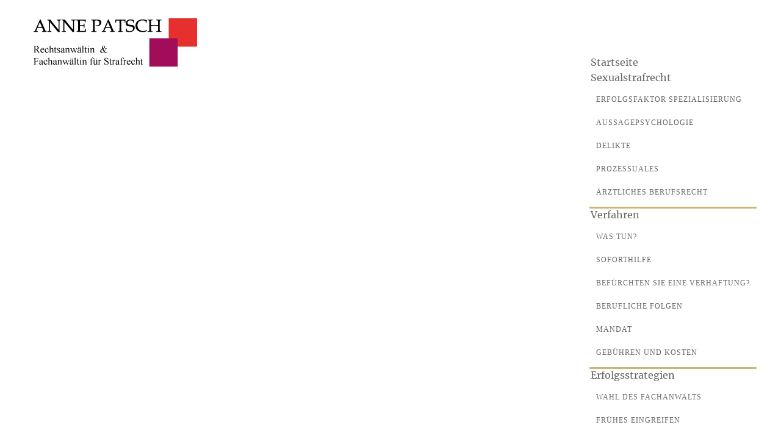

--- FILE ---
content_type: text/html; charset=utf-8
request_url: https://www.verteidigung-sexualstrafrecht.de/erfolg-erfahrung/juengste-erfolge/295-familiaere-beeinflussungen
body_size: 16445
content:
<!DOCTYPE html>
<html xmlns="http://www.w3.org/1999/xhtml" xml:lang="de-de" lang="de-de" dir="ltr">
<head>

	<meta charset="utf-8">
	<meta name="author" content="firmennest">
	<meta name="viewport" content="width=device-width, initial-scale=1">
	<meta name="generator" content="Joomla! - Open Source Content Management">
	<title>Familiäre Beeinflussungen…</title>
	<link href="https://www.verteidigung-sexualstrafrecht.de/erfolg-erfahrung/juengste-erfolge/295-familiaere-beeinflussungen" rel="canonical">
	<link href="/media/templates/site/firmennest/images/favicon.ico" rel="icon" type="image/x-icon">

    <meta name="google-site-verification" content="9r6gGZiXMDhSRkjXCI-mJpy5Gru3ypnf8MTjsB89Ugs" />
  <!-- Google Tag Manager -->
<script>(function(w,d,s,l,i){w[l]=w[l]||[];w[l].push({'gtm.start':
new Date().getTime(),event:'gtm.js'});var f=d.getElementsByTagName(s)[0],
j=d.createElement(s),dl=l!='dataLayer'?'&l='+l:'';j.async=true;j.src=
'https://www.googletagmanager.com/gtm.js?id='+i+dl;f.parentNode.insertBefore(j,f);
})(window,document,'script','dataLayer','GTM-K4B8DDHK');</script>
<!-- End Google Tag Manager -->
	<link href="/media/templates/site/firmennest/css/fontawesome/font-awesome.min.css?516f4d" rel="stylesheet">
	<link href="/media/templates/site/firmennest/css/fonts.css?516f4d" rel="stylesheet">
	<link href="/media/templates/site/firmennest/css/print.css?516f4d" rel="stylesheet" media="Print">
	<link href="/media/templates/site/firmennest/css/bootstrap.css?516f4d" rel="stylesheet">
	<link href="/media/templates/site/firmennest/css/template.css?516f4d" rel="stylesheet" media="screen">
	<link href="/media/vendor/joomla-custom-elements/css/joomla-alert.min.css?0.4.1" rel="stylesheet">
	<link href="/modules/mod_maximenuck/themes/css3megamenu/css/maximenuck.php?monid=maximenuck118" rel="stylesheet">
	<link href="/modules/mod_maximenuck/themes/custom/css/maximenuck_maximenuck131.css" rel="stylesheet">
	<link href="/plugins/system/cookiespolicynotificationbar/assets/css/cpnb-style.min.css" rel="stylesheet" media="all">
	<style>/* Mobile Menu CK - https://www.joomlack.fr */
/* Automatic styles */

.mobilemenuck-bar {display:none;position:relative;left:0;top:0;right:0;z-index:100;}
.mobilemenuck-bar-title {display: block;}
.mobilemenuck-bar-button {cursor:pointer;box-sizing: border-box;position:absolute; top: 0; right: 0;line-height:0.8em;font-family:Verdana;text-align: center;}
.mobilemenuck {box-sizing: border-box;width: 100%;}
.mobilemenuck-topbar {position:relative;}
.mobilemenuck-title {display: block;}
.mobilemenuck-button {cursor:pointer;box-sizing: border-box;position:absolute; top: 0; right: 0;line-height:0.8em;font-family:Verdana;text-align: center;}
.mobilemenuck a {display:block;text-decoration: none;}
.mobilemenuck a:hover {text-decoration: none;}
.mobilemenuck .mobilemenuck-item > div {position:relative;}
/* for accordion */
.mobilemenuck-togglericon:after {cursor:pointer;text-align:center;display:block;position: absolute;right: 0;top: 0;content:"+";}
.mobilemenuck .open .mobilemenuck-togglericon:after {content:"-";}
.mobilemenuck-lock-button.mobilemenuck-button {right:45px}
.mobilemenuck-lock-button.mobilemenuck-button svg {max-height:50%;}
.mobilemenuck-lock-button.mobilemenuck-button::after {display: block;content: "";height: 100%;width: 100%;z-index: 1;position: absolute;top: 0;left: 0;}
.mobilemenuck[data-display="flyout"] {overflow: initial !important;}
.mobilemenuck[data-display="flyout"] .level1 + .mobilemenuck-submenu {position:absolute;top:0;left:auto;display:none;height:100vh;left:100%;}
.mobilemenuck[data-display="flyout"] .level2 + .mobilemenuck-submenu {position:absolute;top:0;left:auto;display:none;height:100vh;left:100%;}
.mobilemenuck[data-display="flyout"][data-effect*="slideright"] .level1 + .mobilemenuck-submenu {right:100%;left:auto;}
.mobilemenuck[data-display="flyout"][data-effect*="slideright"] .level2 + .mobilemenuck-submenu {right:100%;left:auto;}

/* RTL support */
.rtl .mobilemenuck-bar-button {left: 0;right: auto;}
.rtl .mobilemenuck-button {left: 0;right: auto;}
.rtl .mobilemenuck-togglericon::after {left: 0;right: auto;}

@media screen and (max-width: 640px) {
.mobilemenuck[data-display="flyout"] .level1 + .mobilemenuck-submenu {position:static;width: initial !important;height: initial;}
}
@media screen and (max-width: 1000px) {
.mobilemenuck[data-display="flyout"] .level2 + .mobilemenuck-submenu {position:static;width: initial !important;height: initial;}
}
.mobilemenuck-backbutton {
	cursor: pointer;
}

.mobilemenuck-backbutton:hover {
	opacity: 0.7;
}

[data-id="maximenuck131"] .mobilemenuck-bar-title {
	background: #464646;
	color: #FFFFFF;
	font-weight: bold;
	text-indent: 20px;
	line-height: 43px;
	font-size: 20px;
}

[data-id="maximenuck131"] .mobilemenuck-bar-title a {
	color: #FFFFFF;
	font-weight: bold;
	text-indent: 20px;
	line-height: 43px;
	font-size: 20px;
}

[data-id="maximenuck131"] .mobilemenuck-bar-button {
	background: #333333;
	height: 43px;
	width: 43px;
	color: #FFFFFF;
	padding-top: 8px;
	font-size: 1.8em;
}

[data-id="maximenuck131"] .mobilemenuck-bar-button a {
	color: #FFFFFF;
	font-size: 1.8em;
}

[data-id="maximenuck131"].mobilemenuck {
	background: #464646;
	color: #FFFFFF;
	padding-bottom: 5px;
	font-weight: bold;
	font-size: 1.2em;
}

[data-id="maximenuck131"].mobilemenuck a {
	color: #FFFFFF;
	font-weight: bold;
	font-size: 1.2em;
}

[data-id="maximenuck131"] .mobilemenuck-title {
	background: #464646;
	height: 43px;
	text-indent: 20px;
	line-height: 43px;
	font-size: 20px;
}

[data-id="maximenuck131"] .mobilemenuck-title a {
	text-indent: 20px;
	line-height: 43px;
	font-size: 20px;
}

[data-id="maximenuck131"] .mobilemenuck-button {
	min-height: 35px;
	height: 43px;
	width: 45px;
	line-height: 35px;
	font-size: 1.8em;
}

[data-id="maximenuck131"] .mobilemenuck-button a {
	line-height: 35px;
	font-size: 1.8em;
}

[data-id="maximenuck131"] .mobilemenuck-item > .level1 {
	background: #027EA6;
	-moz-border-radius: 5px 5px 5px 5px;
	-o-border-radius: 5px 5px 5px 5px;
	-webkit-border-radius: 5px 5px 5px 5px;
	border-radius: 5px 5px 5px 5px;
	color: #FFFFFF;
	margin-top: 4px;
	margin-right: 4px;
	margin-bottom: 4px;
	margin-left: 4px;
	padding-left: 15px;
	line-height: 35px;
}

[data-id="maximenuck131"] .mobilemenuck-item > .level1 a {
	color: #FFFFFF;
	line-height: 35px;
}

[data-id="maximenuck131"] .mobilemenuck-item > .level1:not(.headingck):hover, [data-id="maximenuck131"] .mobilemenuck-item > .level1.open {
	background: #008bb8;
}

[data-id="maximenuck131"] .mobilemenuck-item > .level2 {
	background: #FFFFFF;
	-moz-border-radius: 5px 5px 5px 5px;
	-o-border-radius: 5px 5px 5px 5px;
	-webkit-border-radius: 5px 5px 5px 5px;
	border-radius: 5px 5px 5px 5px;
	color: #000000;
	margin-top: 4px;
	margin-right: 4px;
	margin-bottom: 4px;
	margin-left: 4px;
	padding-left: 25px;
	line-height: 35px;
}

[data-id="maximenuck131"] .mobilemenuck-item > .level2 a {
	color: #000000;
	line-height: 35px;
}

[data-id="maximenuck131"] .mobilemenuck-item > .level2:not(.headingck):hover, [data-id="maximenuck131"] .mobilemenuck-item > .level2.open {
	background: #f0f0f0;
}

[data-id="maximenuck131"] .level2 + .mobilemenuck-submenu .mobilemenuck-item > div:not(.mobilemenuck-submenu) {
	background: #689332;
	-moz-border-radius: 5px 5px 5px 5px;
	-o-border-radius: 5px 5px 5px 5px;
	-webkit-border-radius: 5px 5px 5px 5px;
	border-radius: 5px 5px 5px 5px;
	color: #FFFFFF;
	margin-top: 4px;
	margin-right: 4px;
	margin-bottom: 4px;
	margin-left: 4px;
	padding-left: 35px;
	line-height: 35px;
}

[data-id="maximenuck131"] .level2 + .mobilemenuck-submenu .mobilemenuck-item > div:not(.mobilemenuck-submenu) a {
	color: #FFFFFF;
	line-height: 35px;
}

[data-id="maximenuck131"] .level2 + .mobilemenuck-submenu .mobilemenuck-item > div:not(.headingck):not(.mobilemenuck-submenu):hover, [data-id="maximenuck131"] .mobilemenuck-item > .level2 + .mobilemenuck-submenu .mobilemenuck-item > div.open:not(.mobilemenuck-submenu) {
	background: #72a137;
}

[data-id="maximenuck131"] .mobilemenuck-togglericon:after {
	background: #000000;
	background: rgba(0,0,0,0.25);
	-pie-background: rgba(0,0,0,0.25);
	-moz-border-radius: 0px 5px 5px 0px;
	-o-border-radius: 0px 5px 5px 0px;
	-webkit-border-radius: 0px 5px 5px 0px;
	border-radius: 0px 5px 5px 0px;
	min-height: 35px;
	height: 100%;
	width: 35px;
	padding-right: 5px;
	padding-left: 5px;
	line-height: 35px;
	font-size: 1.7em;
}

[data-id="maximenuck131"] .mobilemenuck-togglericon:after a {
	line-height: 35px;
	font-size: 1.7em;
}
.mobilemaximenuck div span.descck {
	padding-left: 10px;
	font-size: 12px;
}

[data-id="maximenuck131"] .mobilemenuck-item-counter {
	display: inline-block;
	margin: 0 5px;
	padding: 10px;
	font-size: 12px;
	line-height: 0;
	background: rgba(0,0,0,0.3);
	color: #eee;
	border-radius: 10px;
	height: 20px;
	transform: translate(10px,-3px);
	box-sizing: border-box;
}

[data-id="maximenuck131"] + .mobilemenuck-overlay {
	position: fixed;
	top: 0;
	background: #000;
	opacity: 0.3;
	left: 0;
	right: 0;
	bottom: 0;
	z-index: 9;
}

[data-id="maximenuck131"] .mobilemenuck-backbutton svg {
	width: 14px;
	fill: #fff;
	position: relative;
	left: -5px;
	top: -2px;
}
[data-id="maximenuck131"] img.mobilemenuck-icon {
width: 32px;
height: 32px;
margin: 5px;
}[data-id="maximenuck131"] i.mobilemenuck-icon {
font-size: 32px;
margin: 5px;
}[data-id="maximenuck131"] .mobilemenuck-item .maximenuiconck {
font-size: 32px;
margin: 5px;
}[data-id="maximenuck131"] + .mobilemenuck-overlay {
	position: fixed;
	top: 0;
	background: #000000;
	opacity: 0.3;
	left: 0;
	right: 0;
	bottom: 0;
	z-index: 9;
}.mobilemenuck-logo { text-align: center; }.mobilemenuck-logo-left { text-align: left; }.mobilemenuck-logo-right { text-align: right; }.mobilemenuck-logo a { display: inline-block; }</style>
	<style>div#maximenuck118 .titreck-text {
	flex: 1;
}

div#maximenuck118 .maximenuck.rolloveritem  img {
	display: none !important;
}
@media screen and (max-width: 640px) {div#maximenuck118 ul.maximenuck li.maximenuck.nomobileck, div#maximenuck118 .maxipushdownck ul.maximenuck2 li.maximenuck.nomobileck { display: none !important; }
	div#maximenuck118.maximenuckh {
        height: auto !important;
    }
	
	div#maximenuck118.maximenuckh li.maxiFancybackground {
		display: none !important;
	}

    div#maximenuck118.maximenuckh ul:not(.noresponsive) {
        height: auto !important;
        padding-left: 0 !important;
        /*padding-right: 0 !important;*/
    }

    div#maximenuck118.maximenuckh ul:not(.noresponsive) li {
        float :none !important;
        width: 100% !important;
		box-sizing: border-box;
        /*padding-right: 0 !important;*/
		padding-left: 0 !important;
		padding-right: 0 !important;
        margin-right: 0 !important;
    }

    div#maximenuck118.maximenuckh ul:not(.noresponsive) li > div.floatck {
        width: 100% !important;
		box-sizing: border-box;
		right: 0 !important;
		left: 0 !important;
		margin-left: 0 !important;
		position: relative !important;
		/*display: none;
		height: auto !important;*/
    }
	
	div#maximenuck118.maximenuckh ul:not(.noresponsive) li:hover > div.floatck {
		position: relative !important;
		margin-left: 0 !important;
    }

    div#maximenuck118.maximenuckh ul:not(.noresponsive) div.floatck div.maximenuck2 {
        width: 100% !important;
    }

    div#maximenuck118.maximenuckh ul:not(.noresponsive) div.floatck div.floatck {
        width: 100% !important;
        margin: 20px 0 0 0 !important;
    }
	
	div#maximenuck118.maximenuckh ul:not(.noresponsive) div.floatck div.maxidrop-main {
        width: 100% !important;
    }

    div#maximenuck118.maximenuckh ul:not(.noresponsive) li.maximenucklogo img {
        display: block !important;
        margin-left: auto !important;
        margin-right: auto !important;
        float: none !important;
    }
	
	
	/* for vertical menu  */
	div#maximenuck118.maximenuckv {
        height: auto !important;
    }
	
	div#maximenuck118.maximenuckh li.maxiFancybackground {
		display: none !important;
	}

    div#maximenuck118.maximenuckv ul:not(.noresponsive) {
        height: auto !important;
        padding-left: 0 !important;
        /*padding-right: 0 !important;*/
    }

    div#maximenuck118.maximenuckv ul:not(.noresponsive) li {
        float :none !important;
        width: 100% !important;
        /*padding-right: 0 !important;*/
		padding-left: 0 !important;
        margin-right: 0 !important;
    }

    div#maximenuck118.maximenuckv ul:not(.noresponsive) li > div.floatck {
        width: 100% !important;
		right: 0 !important;
		margin-left: 0 !important;
		margin-top: 0 !important;
		position: relative !important;
		left: 0 !important;
		/*display: none;
		height: auto !important;*/
    }
	
	div#maximenuck118.maximenuckv ul:not(.noresponsive) li:hover > div.floatck {
		position: relative !important;
		margin-left: 0 !important;
    }

    div#maximenuck118.maximenuckv ul:not(.noresponsive) div.floatck div.maximenuck2 {
        width: 100% !important;
    }

    div#maximenuck118.maximenuckv ul:not(.noresponsive) div.floatck div.floatck {
        width: 100% !important;
        margin: 20px 0 0 0 !important;
    }
	
	div#maximenuck118.maximenuckv ul:not(.noresponsive) div.floatck div.maxidrop-main {
        width: 100% !important;
    }

    div#maximenuck118.maximenuckv ul:not(.noresponsive) li.maximenucklogo img {
        display: block !important;
        margin-left: auto !important;
        margin-right: auto !important;
        float: none !important;
    }
}
	
@media screen and (min-width: 641px) {
	div#maximenuck118 ul.maximenuck li.maximenuck.nodesktopck, div#maximenuck118 .maxipushdownck ul.maximenuck2 li.maximenuck.nodesktopck { display: none !important; }
}/*---------------------------------------------
---	 WCAG				                ---
----------------------------------------------*/
#maximenuck118.maximenuck-wcag-active .maximenuck-toggler-anchor ~ ul {
    display: block !important;
}

#maximenuck118 .maximenuck-toggler-anchor {
	height: 0;
	opacity: 0;
	overflow: hidden;
	display: none;
}/* for images position */
div#maximenuck118 ul.maximenuck li.maximenuck.level1 > a,
div#maximenuck118 ul.maximenuck li.maximenuck.level1 > span.separator {
	display: flex;
	align-items: center;
}

div#maximenuck118 ul.maximenuck li.maximenuck.level1 li.maximenuck > a,
div#maximenuck118 ul.maximenuck li.maximenuck.level1 li.maximenuck > span.separator {
	display: flex;
}

div#maximenuck118 ul.maximenuck li.maximenuck.level1 > a[data-align="bottom"],
div#maximenuck118 ul.maximenuck li.maximenuck.level1 > span.separator[data-align="bottom"],
div#maximenuck118 ul.maximenuck li.maximenuck.level1 li.maximenuck > a[data-align="bottom"],
div#maximenuck118 ul.maximenuck li.maximenuck.level1 li.maximenuck > span.separator[data-align="bottom"],
	div#maximenuck118 ul.maximenuck li.maximenuck.level1 > a[data-align="top"],
div#maximenuck118 ul.maximenuck li.maximenuck.level1 > span.separator[data-align="top"],
div#maximenuck118 ul.maximenuck li.maximenuck.level1 li.maximenuck > a[data-align="top"],
div#maximenuck118 ul.maximenuck li.maximenuck.level1 li.maximenuck > span.separator[data-align="top"]{
	flex-direction: column;
	align-items: inherit;
}

div#maximenuck118 ul.maximenuck li.maximenuck.level1 > a[data-align=*"bottom"] img,
div#maximenuck118 ul.maximenuck li.maximenuck.level1 > span.separator[data-align=*"bottom"] img,
div#maximenuck118 ul.maximenuck li.maximenuck.level1 li.maximenuck > a[data-align=*"bottom"] img,
div#maximenuck118 ul.maximenuck li.maximenuck.level1 li.maximenuck > span.separator[data-align=*"bottom"] img {
	align-self: end;
}

div#maximenuck118 ul.maximenuck li.maximenuck.level1 > a[data-align=*"top"] img,
div#maximenuck118 ul.maximenuck li.maximenuck.level1 > span.separator[data-align=*"top"] img,
div#maximenuck118 ul.maximenuck li.maximenuck.level1 li.maximenuck > a[data-align=*"top"] img,
div#maximenuck118 ul.maximenuck li.maximenuck.level1 li.maximenuck > span.separator[data-align=*"top"] img {
	align-self: start;
}


</style>
	<style>#maximenuck131-mobile-bar, #maximenuck131-mobile-bar-wrap-topfixed { display: none; }
	@media only screen and (max-width:990px){
	#maximenuck131, #maximenuck131-wrap button.navbar-toggler { display: none !important; }
	#maximenuck131-mobile-bar, #maximenuck131-mobile-bar-wrap-topfixed { display: block; flex: 1;}
	.mobilemenuck-hide {display: none !important;}
    body { padding-top: 40px !important; } }</style>
	<style>

/* BEGIN: Cookies Policy Notification Bar - J! system plugin (Powered by: Web357.com) */
.cpnb-outer { border-color: rgba(0, 0, 0, 1); }
.cpnb-outer.cpnb-div-position-top { border-bottom-width: 1px; }
.cpnb-outer.cpnb-div-position-bottom { border-top-width: 1px; }
.cpnb-outer.cpnb-div-position-top-left, .cpnb-outer.cpnb-div-position-top-right, .cpnb-outer.cpnb-div-position-bottom-left, .cpnb-outer.cpnb-div-position-bottom-right { border-width: 1px; }
.cpnb-message { color: #333333; }
.cpnb-message a { color: #ccb674 }
.cpnb-button, .cpnb-button-ok, .cpnb-m-enableAllButton { -webkit-border-radius: 6px; -moz-border-radius: 6px; border-radius: 6px; font-size: 14px; color: #ffffff; background-color: rgba(204, 182, 116, 1); }
.cpnb-button:hover, .cpnb-button:focus, .cpnb-button-ok:hover, .cpnb-button-ok:focus, .cpnb-m-enableAllButton:hover, .cpnb-m-enableAllButton:focus { color: #ffffff; background-color: rgba(179, 152, 73, 1); }
.cpnb-button-decline, .cpnb-button-delete, .cpnb-button-decline-modal, .cpnb-m-DeclineAllButton { color: #ffffff; background-color: rgba(204, 182, 116, 1); }
.cpnb-button-decline:hover, .cpnb-button-decline:focus, .cpnb-button-delete:hover, .cpnb-button-delete:focus, .cpnb-button-decline-modal:hover, .cpnb-button-decline-modal:focus, .cpnb-m-DeclineAllButton:hover, .cpnb-m-DeclineAllButton:focus { color: #ffffff; background-color: rgba(179, 152, 73, 1); }
.cpnb-button-cancel, .cpnb-button-reload, .cpnb-button-cancel-modal { color: #333333; background-color: rgba(247, 247, 247, 1); }
.cpnb-button-cancel:hover, .cpnb-button-cancel:focus, .cpnb-button-reload:hover, .cpnb-button-reload:focus, .cpnb-button-cancel-modal:hover, .cpnb-button-cancel-modal:focus { color: #333333; background-color: rgba(230, 230, 230, 1); }
.cpnb-button-settings, .cpnb-button-settings-modal { color: #333333; background-color: rgba(247, 247, 247, 1); }
.cpnb-button-settings:hover, .cpnb-button-settings:focus, .cpnb-button-settings-modal:hover, .cpnb-button-settings-modal:focus { color: #333333; background-color: rgba(179, 152, 73, 1); }
.cpnb-button-more-default, .cpnb-button-more-modal { color: #333333; background-color: rgba(247, 247, 247, 1); }
.cpnb-button-more-default:hover, .cpnb-button-more-modal:hover, .cpnb-button-more-default:focus, .cpnb-button-more-modal:focus { color: #333333; background-color: rgba(230, 230, 230, 1); }
.cpnb-m-SaveChangesButton { color: #333333; background-color: rgba(247, 247, 247, 1); }
.cpnb-m-SaveChangesButton:hover, .cpnb-m-SaveChangesButton:focus { color: #333333; background-color: rgba(230, 230, 230, 1); }
/* center alignment */
.cpnb-message { text-align: center; float: none; display: inline-block; }
.cpnb-buttons { display: inline-block; float: none; margin-left: 20px; }
@media (max-width: 1580px) {
  .cpnb-message { float: none; display: block; width: 100%; display: block; clear: both; margin-bottom: 15px; }
  .cpnb-buttons { float: none; display: block; width: 100%; clear: both; text-align: center; margin-top: 0; margin-left: 0; margin-bottom: 10px; right: 0; position: relative; }
}
@media only screen and (max-width: 600px) {
.cpnb-left-menu-toggle::after, .cpnb-left-menu-toggle-button {
content: "Categories";
}
}
/* custom css */
.cpnb{position:fixed !important;top:0 !important;right:0 !important;bottom:0 !important;left:0 !important;background:rgba(0,0,0,0.6) !important;}
.cpnb .cpnb-outer{top:auto !important;bottom:0 !important;left:50% !important;margin-left:0 !important;width:100% !important;max-width:375px !important;line-height:1.4 !important;-webkit-transform:translateX(-50%);-ms-transform:translateX(-50%);-o-transform:translateX(-50%);transform:translateX(-50%);}
.cpnb .cpnb-inner{max-height:100vh !important;}
.cpnb .cpnb-message{padding:0 !important;}
.cpnb .cpnb-message h3{font-size:20px !important;line-height:1.4 !important;}
.cpnb .cpnb-message p{margin:15px 0 !important;}
.cpnb .cpnb-buttons{display:block !important;margin:0 !important;}
.cpnb .cpnb-button{display:block !important;padding:15px !important;margin:10px 0 !important;width:100% !important;text-shadow:none !important;}
.cpnb .cpnb-button:hover{color:#fff !important;}
.cpnb .cpnb-button:last-child{margin-bottom:0 !important;}
.cpnb-modal--medium{max-width:768px !important;font-size:14px !important;}
.modalCheckBox input[type="checkbox"]{width:calc(14px * 1.4) !important;height:calc(14px * 1.4) !important;}
.modalCheckBox label{left:0 !important;}
/* END: Cookies Policy Notification Bar - J! system plugin (Powered by: Web357.com) */
</style>
	<script type="application/json" class="joomla-script-options new">{"joomla.jtext":{"RLTA_BUTTON_SCROLL_LEFT":"Scroll buttons to the left","RLTA_BUTTON_SCROLL_RIGHT":"Scroll buttons to the right","PLG_MOBILEMENUCK_SEARCH":"PLG_MOBILEMENUCK_SEARCH","PLG_MOBILEMENUCK_BAR_BUTTON_LABEL":"PLG_MOBILEMENUCK_BAR_BUTTON_LABEL","PLG_MOBILEMENUCK_LOCK_BUTTON_LABEL":"PLG_MOBILEMENUCK_LOCK_BUTTON_LABEL","PLG_MOBILEMENUCK_MENU_BUTTON_LABEL":"PLG_MOBILEMENUCK_MENU_BUTTON_LABEL","PLG_MOBILEMENUCK_SEARCH_LABEL":"PLG_MOBILEMENUCK_SEARCH_LABEL","PLG_MOBILEMENUCK_TOGGLER_ICON_LABEL":"PLG_MOBILEMENUCK_TOGGLER_ICON_LABEL","PLG_MOBILEMENUCK_SEARCH_RESET_LABEL":"PLG_MOBILEMENUCK_SEARCH_RESET_LABEL","ERROR":"Fehler","MESSAGE":"Nachricht","NOTICE":"Hinweis","WARNING":"Warnung","JCLOSE":"Schließen","JOK":"OK","JOPEN":"Öffnen"},"system.paths":{"root":"","rootFull":"https:\/\/www.verteidigung-sexualstrafrecht.de\/","base":"","baseFull":"https:\/\/www.verteidigung-sexualstrafrecht.de\/"},"csrf.token":"c744d5736cfaeccbe6e6b5dfbed71c64"}</script>
	<script src="/media/system/js/core.min.js?a3d8f8"></script>
	<script src="/media/vendor/bootstrap/js/alert.min.js?5.3.8" type="module"></script>
	<script src="/media/vendor/bootstrap/js/button.min.js?5.3.8" type="module"></script>
	<script src="/media/vendor/bootstrap/js/carousel.min.js?5.3.8" type="module"></script>
	<script src="/media/vendor/bootstrap/js/collapse.min.js?5.3.8" type="module"></script>
	<script src="/media/vendor/bootstrap/js/dropdown.min.js?5.3.8" type="module"></script>
	<script src="/media/vendor/bootstrap/js/modal.min.js?5.3.8" type="module"></script>
	<script src="/media/vendor/bootstrap/js/offcanvas.min.js?5.3.8" type="module"></script>
	<script src="/media/vendor/bootstrap/js/popover.min.js?5.3.8" type="module"></script>
	<script src="/media/vendor/bootstrap/js/scrollspy.min.js?5.3.8" type="module"></script>
	<script src="/media/vendor/bootstrap/js/tab.min.js?5.3.8" type="module"></script>
	<script src="/media/vendor/bootstrap/js/toast.min.js?5.3.8" type="module"></script>
	<script src="/media/vendor/jquery/js/jquery.min.js?3.7.1"></script>
	<script src="/media/legacy/js/jquery-noconflict.min.js?504da4"></script>
	<script src="/media/templates/site/firmennest/js/jquery.min.js?516f4d"></script>
	<script src="/media/templates/site/firmennest/js/template.js?516f4d" defer></script>
	<script src="/media/system/js/messages.min.js?9a4811" type="module"></script>
	<script src="/media/plg_system_mobilemenuck/assets/mobilemenuck.js?ver=1.6.11"></script>
	<script src="/plugins/system/cookiespolicynotificationbar/assets/js/cookies-policy-notification-bar.min.js"></script>
	<script>rltaSettings = {"switchToAccordions":true,"switchBreakPoint":576,"buttonScrollSpeed":5,"addHashToUrls":true,"rememberActive":false,"wrapButtons":false}</script>
	<script type="application/ld+json">{"@context":"https://schema.org","@type":"BreadcrumbList","@id":"https://www.verteidigung-sexualstrafrecht.de/#/schema/BreadcrumbList/130","itemListElement":[{"@type":"ListItem","position":1,"item":{"@id":"https://www.verteidigung-sexualstrafrecht.de/","name":"Startseite"}},{"@type":"ListItem","position":2,"item":{"@id":"https://www.verteidigung-sexualstrafrecht.de/erfolg-erfahrung","name":"Erfolg und Erfahrung"}},{"@type":"ListItem","position":3,"item":{"@id":"https://www.verteidigung-sexualstrafrecht.de/erfolg-erfahrung/juengste-erfolge","name":"Jüngste Erfolge"}},{"@type":"ListItem","position":4,"item":{"name":"Familiäre Beeinflussungen…"}}]}</script>
	<script type="application/ld+json">{"@context":"https://schema.org","@graph":[{"@type":"Organization","@id":"https://www.verteidigung-sexualstrafrecht.de/#/schema/Organization/base","name":"Rechtsanwältin Anne Patsch","url":"https://www.verteidigung-sexualstrafrecht.de/"},{"@type":"WebSite","@id":"https://www.verteidigung-sexualstrafrecht.de/#/schema/WebSite/base","url":"https://www.verteidigung-sexualstrafrecht.de/","name":"Rechtsanwältin Anne Patsch","publisher":{"@id":"https://www.verteidigung-sexualstrafrecht.de/#/schema/Organization/base"}},{"@type":"WebPage","@id":"https://www.verteidigung-sexualstrafrecht.de/#/schema/WebPage/base","url":"https://www.verteidigung-sexualstrafrecht.de/erfolg-erfahrung/juengste-erfolge/295-familiaere-beeinflussungen","name":"Familiäre Beeinflussungen…","isPartOf":{"@id":"https://www.verteidigung-sexualstrafrecht.de/#/schema/WebSite/base"},"about":{"@id":"https://www.verteidigung-sexualstrafrecht.de/#/schema/Organization/base"},"inLanguage":"de-DE","breadcrumb":{"@id":"https://www.verteidigung-sexualstrafrecht.de/#/schema/BreadcrumbList/130"}},{"@type":"Article","@id":"https://www.verteidigung-sexualstrafrecht.de/#/schema/com_content/article/295","name":"Familiäre Beeinflussungen…","headline":"Familiäre Beeinflussungen…","inLanguage":"de-DE","isPartOf":{"@id":"https://www.verteidigung-sexualstrafrecht.de/#/schema/WebPage/base"}}]}</script>
	<script>jQuery(document).ready(function(){ new MobileMenuCK(jQuery('#maximenuck131'), {menubarbuttoncontent : '&#x2261;',topbarbuttoncontent : '×',showmobilemenutext : 'none',mobilemenutext : '&nbsp;',container : 'topfixed',detectiontype : 'resolution',resolution : '990',usemodules : '0',useimages : '0',showlogo : '0',showdesc : '0',displaytype : 'flat',displayeffect : 'slideright',menuwidth : '300',openedonactiveitem : '0',mobilebackbuttontext : 'Back',menuselector : 'ul.maximenuck',uriroot : '',tooglebarevent : 'click',tooglebaron : 'button',logo_source : 'maximenuck',logo_image : '',logo_link : '',logo_alt : '',logo_position : 'left',logo_width : '',logo_height : '',logo_margintop : '',logo_marginright : '',logo_marginbottom : '',logo_marginleft : '',topfixedeffect : 'always',lock_button : '0',lock_forced : '0',accordion_use_effects : '0',accordion_toggle : '0',show_icons : '1',counter : '0',hide_desktop : '1',overlay : '1',menuid : 'maximenuck131',langdirection : 'ltr',merge : '',beforetext : '',aftertext : '',mergeorder : '',logo_where : '1',custom_position : '',search : '0',uriroot : ''}); });</script>
	<script>

// BEGIN: Cookies Policy Notification Bar - J! system plugin (Powered by: Web357.com)
var cpnb_config = {"w357_joomla_caching":0,"w357_position":"center","w357_show_close_x_icon":"1","w357_hide_after_time":"display_always","w357_duration":"60","w357_animate_duration":"0","w357_limit":"0","w357_message":"\u003Ch3\u003EDatenschutzeinstellungen\u003C\/h3\u003E\u003Cp\u003EWir nutzen Cookies auf unserer Website. Einige von ihnen sind essenziell, während andere uns helfen, diese Website und Ihre Erfahrung zu verbessern.\u003C\/p\u003E\u003Cp\u003E\u003Ca href=\u0022\/datenschutzerklaerung\u0022\u003EDatenschutzerklärung\u003C\/a\u003E\u0026nbsp;\u0026nbsp;\u003Ca href=\u0022\/impressum\u0022\u003EImpressum\u003C\/a\u003E\u003C\/p\u003E","w357_display_ok_btn":"1","w357_buttonText":"Alle akzeptieren","w357_display_decline_btn":"1","w357_buttonDeclineText":"Ablehnen","w357_display_cancel_btn":"0","w357_buttonCancelText":"Schließen","w357_display_settings_btn":"1","w357_buttonSettingsText":"Einstellungen","w357_buttonMoreText":"Informationen","w357_buttonMoreLink":"","w357_display_more_info_btn":"0","w357_fontColor":"#333333","w357_linkColor":"#ccb674","w357_fontSize":"14px","w357_backgroundColor":"rgba(255, 255, 255, 1)","w357_borderWidth":"1","w357_body_cover":"1","w357_overlay_state":"0","w357_overlay_color":"rgba(10, 10, 10, 0.3)","w357_height":"auto","w357_cookie_name":"cookiesDirective","w357_link_target":"_self","w357_popup_width":"800","w357_popup_height":"600","w357_customText":"\u003Ch1\u003EVereinbarung zur Verwendung von Cookies\u003C\/h1\u003E\r\n\u003Chr \/\u003E\r\n\u003Ch3\u003EAllgemeine Verwendung\u003C\/h3\u003E\r\n\u003Cp\u003EWir verwenden Cookies, Tracking Pixels und ähnliche Technologien auf unserer Website. Cookies sind kleine Dateien, die von uns erstellt und auf Ihrem Gerät gespeichert werden. Unsere Website verwendet Cookies, die von uns oder von Dritten zu verschiedenen Zwecken im Rahmen der Verwendung und Funktionalität einschließlich der Personalisierung unserer Website abgelegt werden. Es ist möglich, dass Cookies verwendet werden, um zu nachzuvollziehen, wie Sie die Website verwenden und so zielgerichtete Werbung anzuzeigen.\u003C\/p\u003E\r\n\u003Ch3\u003EDritt-Anbieter\u003C\/h3\u003E\r\n\u003Cp\u003EUnsere Website nutzt verschiedene Dienste von Dritt-Anbietern. Wenn Sie auf unserer Website sind, können diese Dienste anonyme Cookies im Browser des Benutzers ablegen und diese Cookies mit in der Cookie-Datei des Besuchers speichern. Im folgenden eine Liste einiger derartiger Dienste: Google, Facebook, Twitter, Adroll, MailChimp, Sucuri, Intercom und andere soziale Netzwerke, Anzeigen-Agenturen, Sicherheits-Software wie z.B. Firewalls, Datenanalyse-Unternehmen und Anbieter von Internetzugängen. Diese Dienste sammeln möglicherweise auch anonyme Identifizierungsmerkmale wie die IP-Adresse, den HTTP-Referrer, die eindeutige Geräte-Kennung und andere nicht-persönliche Informationen zur Identifizierung sowie Server Logfiles.\u003C\/p\u003E\r\n\u003Chr \/\u003E","w357_more_info_btn_type":"custom_text","w357_blockCookies":"1","w357_autoAcceptAfterScrolling":"0","w357_numOfScrolledPixelsBeforeAutoAccept":"300","w357_reloadPageAfterAccept":"1","w357_enableConfirmationAlerts":"0","w357_enableConfirmationAlertsForAcceptBtn":0,"w357_enableConfirmationAlertsForDeclineBtn":0,"w357_enableConfirmationAlertsForDeleteBtn":0,"w357_confirm_allow_msg":"Hiermit erlauben Sie, dass diese Website in diesem Browser Cookies setzen und verwenden darf. Sind Sie sicher, dass Sie diese Funktion aktivieren und erlauben möchten?","w357_confirm_delete_msg":"Hiermit löschen Sie die von dieser Website in diesem Browser gesetzen Cookies. Sind Sie sicher, dass Sie alle Cookies dieser Website deaktivieren und löschen möchten?","w357_show_in_iframes":"0","w357_shortcode_is_enabled_on_this_page":0,"w357_base_url":"https:\/\/www.verteidigung-sexualstrafrecht.de\/","w357_base_ajax_url":"https:\/\/www.verteidigung-sexualstrafrecht.de\/","w357_current_url":"https:\/\/www.verteidigung-sexualstrafrecht.de\/erfolg-erfahrung\/juengste-erfolge\/295-familiaere-beeinflussungen","w357_always_display":"0","w357_show_notification_bar":true,"w357_expiration_cookieSettings":"365","w357_expiration_cookieAccept":"365","w357_expiration_cookieDecline":"180","w357_expiration_cookieCancel":"3","w357_accept_button_class_notification_bar":"cpnb-accept-btn","w357_decline_button_class_notification_bar":"cpnb-decline-btn","w357_cancel_button_class_notification_bar":"cpnb-cancel-btn","w357_settings_button_class_notification_bar":"cpnb-settings-btn","w357_moreinfo_button_class_notification_bar":"cpnb-moreinfo-btn","w357_accept_button_class_notification_bar_modal_window":"cpnb-accept-btn-m","w357_decline_button_class_notification_bar_modal_window":"cpnb-decline-btn-m","w357_save_button_class_notification_bar_modal_window":"cpnb-save-btn-m","w357_buttons_ordering":"[\u0022ok\u0022,\u0022decline\u0022,\u0022cancel\u0022,\u0022settings\u0022,\u0022moreinfo\u0022]"};
// END: Cookies Policy Notification Bar - J! system plugin (Powered by: Web357.com)
</script>
	<script>

// BEGIN: Cookies Policy Notification Bar - J! system plugin (Powered by: Web357.com)
var cpnb_cookiesCategories = {"cookie_categories_group0":{"cookie_category_id":"required-cookies","cookie_category_name":"Essenziell","cookie_category_description":"Essenzielle Cookies ermöglichen grundlegende Funktionen und sind für die einwandfreie Funktion der Website erforderlich.","cookie_category_checked_by_default":"2","cookie_category_status":"1"},"cookie_categories_group1":{"cookie_category_id":"analytical-cookies","cookie_category_name":"Statistiken","cookie_category_description":"Statistik Cookies erfassen Informationen anonym. Diese Informationen helfen uns zu verstehen, wie unsere Besucher unsere Website nutzen.","cookie_category_checked_by_default":"0","cookie_category_status":"1"},"cookie_categories_group2":{"cookie_category_id":"social-media-cookies","cookie_category_name":"Social Media","cookie_category_description":"These cookies allow you to share Website content with social media platforms (e.g., Facebook, Twitter, Instagram). We have no control over these cookies as they are set by the social media platforms themselves.","cookie_category_checked_by_default":"0","cookie_category_status":"0"},"cookie_categories_group3":{"cookie_category_id":"targeted-advertising-cookies","cookie_category_name":"Marketing","cookie_category_description":"Marketing-Cookies werden von Drittanbietern oder Publishern verwendet, um personalisierte Werbung anzuzeigen. Sie tun dies, indem sie Besucher über Websites hinweg verfolgen.","cookie_category_checked_by_default":"0","cookie_category_status":"0"},"cookie_categories_group4":{"cookie_category_id":"external-media-cookies","cookie_category_name":"Externe Medien","cookie_category_description":"Inhalte von Videoplattformen und Social-Media-Plattformen werden standardmäßig blockiert. Wenn Cookies von externen Medien akzeptiert werden, bedarf der Zugriff auf diese Inhalte keiner manuellen Einwilligung mehr.","cookie_category_checked_by_default":"0","cookie_category_status":"1"}};
// END: Cookies Policy Notification Bar - J! system plugin (Powered by: Web357.com)
</script>
	<script>

// BEGIN: Cookies Policy Notification Bar - J! system plugin (Powered by: Web357.com)
var cpnb_manager = {"w357_m_modalState":"1","w357_m_floatButtonState":"0","w357_m_floatButtonPosition":"bottom_left","w357_m_HashLink":"cookies","w357_m_modal_menuItemSelectedBgColor":"rgba(247, 247, 247, 1)","w357_m_saveChangesButtonColorAfterChange":"rgba(247, 247, 247, 1)","w357_m_floatButtonIconSrc":"https:\/\/www.verteidigung-sexualstrafrecht.de\/media\/plg_system_cookiespolicynotificationbar\/icons\/cpnb-cookies-manager-icon-1-64x64.png","w357_m_FloatButtonIconType":"image","w357_m_FloatButtonIconFontAwesomeName":"fas fa-cookie-bite","w357_m_FloatButtonIconFontAwesomeSize":"fa-lg","w357_m_FloatButtonIconFontAwesomeColor":"rgba(61, 47, 44, 0.84)","w357_m_FloatButtonIconUikitName":"cog","w357_m_FloatButtonIconUikitSize":"1","w357_m_FloatButtonIconUikitColor":"rgba(61, 47, 44, 0.84)","w357_m_floatButtonText":"Cookie Manager","w357_m_modalHeadingText":"Erweiterte Cookie Einstellungen","w357_m_checkboxText":"Aktiviert","w357_m_lockedText":"(Gesperrt)","w357_m_EnableAllButtonText":"Alle Cookies akzeptieren","w357_m_DeclineAllButtonText":"Alle Cookies ablehnen","w357_m_SaveChangesButtonText":"Speichern","w357_m_confirmationAlertRequiredCookies":"Diese Cookies sind für diese Website unbedingt erforderlich. Sie können diese Kategorie von Cookies nicht deaktivieren. Vielen Dank für dein Verständnis!"};
// END: Cookies Policy Notification Bar - J! system plugin (Powered by: Web357.com)
</script>

    
  

<!-- BEGIN: Google Analytics -->
<!-- Google tag (gtag.js) -->
<script async src="https://www.googletagmanager.com/gtag/js?id=G-MQXR7ND3BD"></script>
<script>
  window.dataLayer = window.dataLayer || [];
  function gtag(){dataLayer.push(arguments);}
  gtag('js', new Date());

  gtag('config', 'G-MQXR7ND3BD');
</script>
<!-- END: Google Analytics -->
</head>

<body class="site  juengste-erfolge">
	<!-- begin #all -->
    <div id="all">
        <!-- begin container -->
        <div id="container">
            <!-- begin #header -->
            <header id="header">
                <div id="header-inner" class="container">
                    <!-- begin #top-left -->
                    <div id="top-left">
                                                    <a href="/" title="Rechtsanwältin Sexualstrafrecht Anne Patsch"><img src="/images/layout/logo.png#joomlaImage://local-images/layout/logo.png?width=268&amp;height=80"  alt="Rechtsanwältin Sexualstrafrecht Anne Patsch" /></a>
                                                                    </div>
                    <!-- end #top-left -->
                    <!-- begin #top-right -->
                                            <div id="top-right">
                            <div class="moduletable ">
        <!-- debut Maximenu CK -->
	<div class="maximenuckh ltr" id="maximenuck131" style="z-index:10;">
						<ul class=" maximenuck">
				<li data-level="1" class="maximenuck item146 first level1 " style="z-index : 12000;" ><a  data-hover="Startseite" class="maximenuck " href="/" data-align="top"><span class="titreck"  data-hover="Startseite"><span class="titreck-text"><span class="titreck-title">Startseite</span></span></span></a>
		</li><li data-level="1" class="maximenuck item147 parent level1 " style="z-index : 11999;" ><a aria-haspopup="true"  data-hover="Sexualstrafrecht" class="maximenuck " href="/sexualstrafrecht" data-align="top"><span class="titreck"  data-hover="Sexualstrafrecht"><span class="titreck-text"><span class="titreck-title">Sexualstrafrecht</span></span></span></a>
	<div class="floatck" style=""><div class="maxidrop-main" style=""><div class="maximenuck2 first " >
	<ul class="maximenuck2"><li data-level="2" class="maximenuck item148 first level2 " style="z-index : 11998;" ><a  data-hover="Erfolgsfaktor Spezialisierung" class="maximenuck " href="/sexualstrafrecht/erfolgsfaktor-spezialisierung" data-align="top"><span class="titreck"  data-hover="Erfolgsfaktor Spezialisierung"><span class="titreck-text"><span class="titreck-title">Erfolgsfaktor Spezialisierung</span></span></span></a>
		</li><li data-level="2" class="maximenuck item149 level2 " style="z-index : 11997;" ><a  data-hover="Aussagepsychologie" class="maximenuck " href="/sexualstrafrecht/aussagepsychologie" data-align="top"><span class="titreck"  data-hover="Aussagepsychologie"><span class="titreck-text"><span class="titreck-title">Aussagepsychologie</span></span></span></a>
		</li><li data-level="2" class="maximenuck item151 first level2 " style="z-index : 11996;" ><a  data-hover="Delikte" class="maximenuck " href="/sexualstrafrecht/delikte" data-align="top"><span class="titreck"  data-hover="Delikte"><span class="titreck-text"><span class="titreck-title">Delikte</span></span></span></a>
		</li><li data-level="2" class="maximenuck item172 first level2 " style="z-index : 11995;" ><a  data-hover="Prozessuales" class="maximenuck " href="/sexualstrafrecht/prozess" data-align="top"><span class="titreck"  data-hover="Prozessuales"><span class="titreck-text"><span class="titreck-title">Prozessuales</span></span></span></a>
		</li><li data-level="2" class="maximenuck item223 first last level2 " style="z-index : 11994;" ><a  data-hover="Ärztliches Berufsrecht" class="maximenuck " href="/sexualstrafrecht/aerztliches-berufsrecht" data-align="top"><span class="titreck"  data-hover="Ärztliches Berufsrecht"><span class="titreck-text"><span class="titreck-title">Ärztliches Berufsrecht</span></span></span></a>
	</li>
	</ul>
	</div></div></div>
	</li><li data-level="1" class="maximenuck item224 first parent level1 " style="z-index : 11993;" ><a aria-haspopup="true"  data-hover="Verfahren" class="maximenuck " href="/verfahren" data-align="top"><span class="titreck"  data-hover="Verfahren"><span class="titreck-text"><span class="titreck-title">Verfahren</span></span></span></a>
	<div class="floatck" style=""><div class="maxidrop-main" style=""><div class="maximenuck2 first " >
	<ul class="maximenuck2"><li data-level="2" class="maximenuck item225 first level2 " style="z-index : 11992;" ><a  data-hover="Was tun?" class="maximenuck " href="/verfahren/was-tun" data-align="top"><span class="titreck"  data-hover="Was tun?"><span class="titreck-text"><span class="titreck-title">Was tun?</span></span></span></a>
		</li><li data-level="2" class="maximenuck item226 level2 " style="z-index : 11991;" ><a  data-hover="Soforthilfe" class="maximenuck " href="/verfahren/soforthilfe" data-align="top"><span class="titreck"  data-hover="Soforthilfe"><span class="titreck-text"><span class="titreck-title">Soforthilfe</span></span></span></a>
		</li><li data-level="2" class="maximenuck item239 first level2 " style="z-index : 11990;" ><a  data-hover="Befürchten Sie eine Verhaftung?" class="maximenuck " href="/verfahren/befuerchten-sie-eine-verhaftung" data-align="top"><span class="titreck"  data-hover="Befürchten Sie eine Verhaftung?"><span class="titreck-text"><span class="titreck-title">Befürchten Sie eine Verhaftung?</span></span></span></a>
		</li><li data-level="2" class="maximenuck item240 level2 " style="z-index : 11989;" ><a  data-hover="Berufliche Folgen" class="maximenuck " href="/verfahren/berufliche-folgen" data-align="top"><span class="titreck"  data-hover="Berufliche Folgen"><span class="titreck-text"><span class="titreck-title">Berufliche Folgen</span></span></span></a>
		</li><li data-level="2" class="maximenuck item248 first level2 " style="z-index : 11988;" ><a  data-hover="Mandat" class="maximenuck " href="/verfahren/mandat" data-align="top"><span class="titreck"  data-hover="Mandat"><span class="titreck-text"><span class="titreck-title">Mandat</span></span></span></a>
		</li><li data-level="2" class="maximenuck item249 last level2 " style="z-index : 11987;" ><a  data-hover="Gebühren und Kosten" class="maximenuck " href="/verfahren/anwaltskosten" data-align="top"><span class="titreck"  data-hover="Gebühren und Kosten"><span class="titreck-text"><span class="titreck-title">Gebühren und Kosten</span></span></span></a>
	</li>
	</ul>
	</div></div></div>
	</li><li data-level="1" class="maximenuck item250 parent level1 " style="z-index : 11986;" ><a aria-haspopup="true"  data-hover="Erfolgsstrategien" class="maximenuck " href="/erfolgsstrategien" data-align="top"><span class="titreck"  data-hover="Erfolgsstrategien"><span class="titreck-text"><span class="titreck-title">Erfolgsstrategien</span></span></span></a>
	<div class="floatck" style=""><div class="maxidrop-main" style=""><div class="maximenuck2 first " >
	<ul class="maximenuck2"><li data-level="2" class="maximenuck item251 first level2 " style="z-index : 11985;" ><a  data-hover="Wahl des Fachanwalts" class="maximenuck " href="/erfolgsstrategien/wahl-fachanwalt" data-align="top"><span class="titreck"  data-hover="Wahl des Fachanwalts"><span class="titreck-text"><span class="titreck-title">Wahl des Fachanwalts</span></span></span></a>
		</li><li data-level="2" class="maximenuck item252 level2 " style="z-index : 11984;" ><a  data-hover="Frühes Eingreifen" class="maximenuck " href="/erfolgsstrategien/fruehes-eingreifen" data-align="top"><span class="titreck"  data-hover="Frühes Eingreifen"><span class="titreck-text"><span class="titreck-title">Frühes Eingreifen</span></span></span></a>
		</li><li data-level="2" class="maximenuck item253 level2 " style="z-index : 11983;" ><a  data-hover="Glaubhaftigkeitsprüfung" class="maximenuck " href="/erfolgsstrategien/glaubhaftigkeitspruefung" data-align="top"><span class="titreck"  data-hover="Glaubhaftigkeitsprüfung"><span class="titreck-text"><span class="titreck-title">Glaubhaftigkeitsprüfung</span></span></span></a>
		</li><li data-level="2" class="maximenuck item254 last level2 " style="z-index : 11982;" ><a  data-hover="Früher Erfolg" class="maximenuck " href="/erfolgsstrategien/frueher-erfolg" data-align="top"><span class="titreck"  data-hover="Früher Erfolg"><span class="titreck-text"><span class="titreck-title">Früher Erfolg</span></span></span></a>
	</li>
	</ul>
	</div></div></div>
	</li><li data-level="1" class="maximenuck item258 parent level1 " style="z-index : 11981;" ><a aria-haspopup="true"  data-hover="Über mich" class="maximenuck " href="/ra-anne-patsch" data-align="top"><span class="titreck"  data-hover="Über mich"><span class="titreck-text"><span class="titreck-title">Über mich</span></span></span></a>
	<div class="floatck" style=""><div class="maxidrop-main" style=""><div class="maximenuck2 first " >
	<ul class="maximenuck2"><li data-level="2" class="maximenuck item260 first level2 " style="z-index : 11980;" ><a  data-hover="Mein Anspruch" class="maximenuck " href="/ra-anne-patsch/anspruch" data-align="top"><span class="titreck"  data-hover="Mein Anspruch"><span class="titreck-text"><span class="titreck-title">Mein Anspruch</span></span></span></a>
		</li><li data-level="2" class="maximenuck item261 level2 " style="z-index : 11979;" ><a  data-hover="Weg zum Erfolg" class="maximenuck " href="/ra-anne-patsch/weg-zum-erfolg" data-align="top"><span class="titreck"  data-hover="Weg zum Erfolg"><span class="titreck-text"><span class="titreck-title">Weg zum Erfolg</span></span></span></a>
		</li><li data-level="2" class="maximenuck item262 level2 " style="z-index : 11978;" ><a  data-hover="Erfolgsfaktor Frau" class="maximenuck " href="/ra-anne-patsch/erfolgsfaktor-frau" data-align="top"><span class="titreck"  data-hover="Erfolgsfaktor Frau"><span class="titreck-text"><span class="titreck-title">Erfolgsfaktor Frau</span></span></span></a>
		</li><li data-level="2" class="maximenuck item263 last level2 " style="z-index : 11977;" ><a  data-hover="Netzwerk" class="maximenuck " href="/ra-anne-patsch/netzwerk" data-align="top"><span class="titreck"  data-hover="Netzwerk"><span class="titreck-text"><span class="titreck-title">Netzwerk</span></span></span></a>
	</li>
	</ul>
	</div></div></div>
	</li><li data-level="1" class="maximenuck item265 active parent level1 " style="z-index : 11976;" ><a aria-haspopup="true"  data-hover="Erfolg und Erfahrung" class="maximenuck " href="/erfolg-erfahrung" data-align="top"><span class="titreck"  data-hover="Erfolg und Erfahrung"><span class="titreck-text"><span class="titreck-title">Erfolg und Erfahrung</span></span></span></a>
	<div class="floatck" style=""><div class="maxidrop-main" style=""><div class="maximenuck2 first "  style="width:180px;float:left;">
	<ul class="maximenuck2"><li data-level="2" class="maximenuck item266 current active first level2 " style="z-index : 11975;" ><a aria-current="page"  data-hover="Jüngste Erfolge" class="maximenuck " href="/erfolg-erfahrung/juengste-erfolge" data-align="top"><span class="titreck"  data-hover="Jüngste Erfolge"><span class="titreck-text"><span class="titreck-title">Jüngste Erfolge</span></span></span></a>
		</li><li data-level="2" class="maximenuck item267 first level2 " style="z-index : 11974;" ><a  data-hover="Wahrheiten" class="maximenuck " href="/erfolg-erfahrung/wahrheiten" data-align="top"><span class="titreck"  data-hover="Wahrheiten"><span class="titreck-text"><span class="titreck-title">Wahrheiten</span></span></span></a>
		</li><li data-level="2" class="maximenuck item268 level2 " style="z-index : 11973;" ><a  data-hover="Fortbildung" class="maximenuck " href="/erfolg-erfahrung/fortbildung" data-align="top"><span class="titreck"  data-hover="Fortbildung"><span class="titreck-text"><span class="titreck-title">Fortbildung</span></span></span></a>
		</li><li data-level="2" class="maximenuck item269 last level2 " style="z-index : 11972;" ><a  data-hover="Expertise" class="maximenuck " href="/erfolg-erfahrung/expertise" data-align="top"><span class="titreck"  data-hover="Expertise"><span class="titreck-text"><span class="titreck-title">Expertise</span></span></span></a>
	</li>
	</ul>
	</div></div></div>
	</li><li data-level="1" class="maximenuck item270 parent level1 " style="z-index : 11971;" ><a aria-haspopup="true"  data-hover="FAQs" class="maximenuck " href="/faqs" data-align="top"><span class="titreck"  data-hover="FAQs"><span class="titreck-text"><span class="titreck-title">FAQs</span></span></span></a>
	<div class="floatck" style=""><div class="maxidrop-main" style=""><div class="maximenuck2 first " >
	<ul class="maximenuck2"><li data-level="2" class="maximenuck item271 first level2 " style="z-index : 11970;" ><a  data-hover="Anzeige wegen sexueller Belästigung am Arbeitsplatz" class="maximenuck " href="/faqs/sexuelle-belaestigung-arbeitsplatz" data-align="top"><span class="titreck"  data-hover="Anzeige wegen sexueller Belästigung am Arbeitsplatz"><span class="titreck-text"><span class="titreck-title">Anzeige wegen sexueller Belästigung am Arbeitsplatz</span></span></span></a>
		</li><li data-level="2" class="maximenuck item277 level2 " style="z-index : 11969;" ><a  data-hover="Tatbestände des Sexualstrafrechts" class="maximenuck " href="/faqs/tatbestaende-des-sexualstrafrechts" data-align="top"><span class="titreck"  data-hover="Tatbestände des Sexualstrafrechts"><span class="titreck-text"><span class="titreck-title">Tatbestände des Sexualstrafrechts</span></span></span></a>
		</li><li data-level="2" class="maximenuck item278 level2 " style="z-index : 11968;" ><a  data-hover="Bewährung im Sexualstrafrecht" class="maximenuck " href="/faqs/bewaehrung-im-sexualstrafrecht" data-align="top"><span class="titreck"  data-hover="Bewährung im Sexualstrafrecht"><span class="titreck-text"><span class="titreck-title">Bewährung im Sexualstrafrecht</span></span></span></a>
		</li><li data-level="2" class="maximenuck item279 level2 " style="z-index : 11967;" ><a  data-hover="Strafen im Sexualstrafrecht" class="maximenuck " href="/faqs/strafe-fuer-vergewaltigung" data-align="top"><span class="titreck"  data-hover="Strafen im Sexualstrafrecht"><span class="titreck-text"><span class="titreck-title">Strafen im Sexualstrafrecht</span></span></span></a>
		</li><li data-level="2" class="maximenuck item280 level2 " style="z-index : 11966;" ><a  data-hover="Vorladung wegen Vergewaltigung, sexueller Nötigung oder Kindesmissbrauch" class="maximenuck " href="/faqs/vorladung-kindesmissbrauch-vorladung-vergewaltigung" data-align="top"><span class="titreck"  data-hover="Vorladung wegen Vergewaltigung, sexueller Nötigung oder Kindesmissbrauch"><span class="titreck-text"><span class="titreck-title">Vorladung wegen Vergewaltigung, sexueller Nötigung oder Kindesmissbrauch</span></span></span></a>
		</li><li data-level="2" class="maximenuck item281 level2 " style="z-index : 11965;" ><a  data-hover="Vorgetäuschte Vergewaltigung - Wann zum Anwalt?" class="maximenuck " href="/faqs/vorgetaeuschte-vergewaltigung" data-align="top"><span class="titreck"  data-hover="Vorgetäuschte Vergewaltigung - Wann zum Anwalt?"><span class="titreck-text"><span class="titreck-title">Vorgetäuschte Vergewaltigung - Wann zum Anwalt?</span></span></span></a>
		</li><li data-level="2" class="maximenuck item282 level2 " style="z-index : 11964;" ><a  data-hover="Warum umgehend zum Anwalt beim Vorwurf sexuelle Nötigung, Vergewaltigung, sexueller Missbrauch" class="maximenuck " href="/faqs/anwalt-vergewaltigung" data-align="top"><span class="titreck"  data-hover="Warum umgehend zum Anwalt beim Vorwurf sexuelle Nötigung, Vergewaltigung, sexueller Missbrauch"><span class="titreck-text"><span class="titreck-title">Warum umgehend zum Anwalt beim Vorwurf sexuelle Nötigung, Vergewaltigung, sexueller Missbrauch</span></span></span></a>
		</li><li data-level="2" class="maximenuck item283 level2 " style="z-index : 11963;" ><a  data-hover="Kindesmissbrauch: Anwalt mit Fingerspitzengefühl und fundierter Verteidigungsstrategie vertritt Ihre Rechte" class="maximenuck " href="/faqs/kindesmissbrauch-anwalt" data-align="top"><span class="titreck"  data-hover="Kindesmissbrauch: Anwalt mit Fingerspitzengefühl und fundierter Verteidigungsstrategie vertritt Ihre Rechte"><span class="titreck-text"><span class="titreck-title">Kindesmissbrauch: Anwalt mit Fingerspitzengefühl und fundierter Verteidigungsstrategie vertritt Ihre Rechte</span></span></span></a>
		</li><li data-level="2" class="maximenuck item284 level2 " style="z-index : 11962;" ><a  data-hover="Was kann der Anwalt für Sie im Ermittlungsverfahren tun?" class="maximenuck " href="/faqs/was-kann-der-anwalt-fuer-sie-im-ermittlungsverfahren-tun" data-align="top"><span class="titreck"  data-hover="Was kann der Anwalt für Sie im Ermittlungsverfahren tun?"><span class="titreck-text"><span class="titreck-title">Was kann der Anwalt für Sie im Ermittlungsverfahren tun?</span></span></span></a>
		</li><li data-level="2" class="maximenuck item285 level2 " style="z-index : 11961;" ><a  data-hover="Vorladung erkennungsdienstliche Behandlung (ED-Behandlung)" class="maximenuck " href="/faqs/vorladung-erkennungsdienstliche-behandlung-ed-behandlung" data-align="top"><span class="titreck"  data-hover="Vorladung erkennungsdienstliche Behandlung (ED-Behandlung)"><span class="titreck-text"><span class="titreck-title">Vorladung erkennungsdienstliche Behandlung (ED-Behandlung)</span></span></span></a>
		</li><li data-level="2" class="maximenuck item286 level2 " style="z-index : 11960;" ><a  data-hover="Wie kann ich mich gegen die Anordnung zur erkennungsdienstlichen Untersuchung wehren?" class="maximenuck " href="/faqs/wie-kann-ich-mich-gegen-die-anordnung-zur-erkennungsdienstlichen-untersuchung-wehren" data-align="top"><span class="titreck"  data-hover="Wie kann ich mich gegen die Anordnung zur erkennungsdienstlichen Untersuchung wehren?"><span class="titreck-text"><span class="titreck-title">Wie kann ich mich gegen die Anordnung zur erkennungsdienstlichen Untersuchung wehren?</span></span></span></a>
		</li><li data-level="2" class="maximenuck item287 level2 " style="z-index : 11959;" ><a  data-hover="Welche Erfolgsaussichten hat ein Vorgehen gegen die Anordnung der ED-Behandlung?" class="maximenuck " href="/faqs/welche-erfolgsaussichten-hat-ein-vorgehen-gegen-die-anordnung-der-ed-behandlung" data-align="top"><span class="titreck"  data-hover="Welche Erfolgsaussichten hat ein Vorgehen gegen die Anordnung der ED-Behandlung?"><span class="titreck-text"><span class="titreck-title">Welche Erfolgsaussichten hat ein Vorgehen gegen die Anordnung der ED-Behandlung?</span></span></span></a>
		</li><li data-level="2" class="maximenuck item288 level2 " style="z-index : 11958;" ><a  data-hover="Hilfe -  Hausdurchsuchung - wie verhalten?" class="maximenuck " href="/faqs/hilfe-hausdurchsuchung-wie-verhalten" data-align="top"><span class="titreck"  data-hover="Hilfe -  Hausdurchsuchung - wie verhalten?"><span class="titreck-text"><span class="titreck-title">Hilfe -  Hausdurchsuchung - wie verhalten?</span></span></span></a>
		</li><li data-level="2" class="maximenuck item289 level2 " style="z-index : 11957;" ><a  data-hover="Hausdurchsuchung – wie hilft mein Anwalt?" class="maximenuck " href="/faqs/hausdurchsuchung-wie-hilft-mein-anwalt" data-align="top"><span class="titreck"  data-hover="Hausdurchsuchung – wie hilft mein Anwalt?"><span class="titreck-text"><span class="titreck-title">Hausdurchsuchung – wie hilft mein Anwalt?</span></span></span></a>
		</li><li data-level="2" class="maximenuck item290 level2 " style="z-index : 11956;" ><a  data-hover="Was kann der Anwalt in der Hauptverhandlung für Sie tun?" class="maximenuck " href="/faqs/was-kann-der-anwalt-in-der-hauptverhandlung-fuer-sie-tun" data-align="top"><span class="titreck"  data-hover="Was kann der Anwalt in der Hauptverhandlung für Sie tun?"><span class="titreck-text"><span class="titreck-title">Was kann der Anwalt in der Hauptverhandlung für Sie tun?</span></span></span></a>
		</li><li data-level="2" class="maximenuck item291 level2 " style="z-index : 11955;" ><a  data-hover="Wie läuft die Hauptverhandlung ab?" class="maximenuck " href="/faqs/wie-laeuft-die-hauptverhandlung-ab" data-align="top"><span class="titreck"  data-hover="Wie läuft die Hauptverhandlung ab?"><span class="titreck-text"><span class="titreck-title">Wie läuft die Hauptverhandlung ab?</span></span></span></a>
		</li><li data-level="2" class="maximenuck item292 level2 " style="z-index : 11954;" ><a  data-hover="Sadomasochistische Praktiken: Wann ist BDSM legal?" class="maximenuck " href="/faqs/anwalt-bei-bdsm" data-align="top"><span class="titreck"  data-hover="Sadomasochistische Praktiken: Wann ist BDSM legal?"><span class="titreck-text"><span class="titreck-title">Sadomasochistische Praktiken: Wann ist BDSM legal?</span></span></span></a>
		</li><li data-level="2" class="maximenuck item294 level2 " style="z-index : 11953;" ><a  data-hover="Anwalt sexueller Übergriff und sexuelle Belästigung: Neue Vorwürfe im Sexualstrafrecht" class="maximenuck " href="/faqs/anwalt-sexueller-uebergriff-anwalt-sexuelle-belaestigung" data-align="top"><span class="titreck"  data-hover="Anwalt sexueller Übergriff und sexuelle Belästigung: Neue Vorwürfe im Sexualstrafrecht"><span class="titreck-text"><span class="titreck-title">Anwalt sexueller Übergriff und sexuelle Belästigung: Neue Vorwürfe im Sexualstrafrecht</span></span></span></a>
		</li><li data-level="2" class="maximenuck item295 level2 " style="z-index : 11952;" ><a  data-hover="Sind absichtliche Falschaussagen erkennbar?" class="maximenuck " href="/faqs/absichtliche-falschaussagen" data-align="top"><span class="titreck"  data-hover="Sind absichtliche Falschaussagen erkennbar?"><span class="titreck-text"><span class="titreck-title">Sind absichtliche Falschaussagen erkennbar?</span></span></span></a>
		</li><li data-level="2" class="maximenuck item296 level2 " style="z-index : 11951;" ><a  data-hover="Unabsichtliche Falschaussagen - wie kommt es dazu?" class="maximenuck " href="/faqs/unabsichtliche-falschaussagen" data-align="top"><span class="titreck"  data-hover="Unabsichtliche Falschaussagen - wie kommt es dazu?"><span class="titreck-text"><span class="titreck-title">Unabsichtliche Falschaussagen - wie kommt es dazu?</span></span></span></a>
		</li><li data-level="2" class="maximenuck item297 level2 " style="z-index : 11950;" ><a  data-hover="Erkennt die Aussagepsychologie auch die irrtümliche Falschaussage?" class="maximenuck " href="/faqs/irrtuemliche-falschaussage" data-align="top"><span class="titreck"  data-hover="Erkennt die Aussagepsychologie auch die irrtümliche Falschaussage?"><span class="titreck-text"><span class="titreck-title">Erkennt die Aussagepsychologie auch die irrtümliche Falschaussage?</span></span></span></a>
		</li><li data-level="2" class="maximenuck item298 level2 " style="z-index : 11949;" ><a  data-hover="Was bedeutet Aussagetüchtigkeit?" class="maximenuck " href="/faqs/bedeutung-aussagetuechtigkeit" data-align="top"><span class="titreck"  data-hover="Was bedeutet Aussagetüchtigkeit?"><span class="titreck-text"><span class="titreck-title">Was bedeutet Aussagetüchtigkeit?</span></span></span></a>
		</li><li data-level="2" class="maximenuck item299 level2 " style="z-index : 11948;" ><a  data-hover="Welche weiteren Aspekte wirken sich auf die Aussagetüchtigkeit aus?" class="maximenuck " href="/faqs/weitere-aspekte-aussagetuechtigkeit" data-align="top"><span class="titreck"  data-hover="Welche weiteren Aspekte wirken sich auf die Aussagetüchtigkeit aus?"><span class="titreck-text"><span class="titreck-title">Welche weiteren Aspekte wirken sich auf die Aussagetüchtigkeit aus?</span></span></span></a>
		</li><li data-level="2" class="maximenuck item300 level2 " style="z-index : 11947;" ><a  data-hover="Welche motivationalen Bedingungen einer Aussage gibt es?" class="maximenuck " href="/faqs/motivationale-aspekte-aussage" data-align="top"><span class="titreck"  data-hover="Welche motivationalen Bedingungen einer Aussage gibt es?"><span class="titreck-text"><span class="titreck-title">Welche motivationalen Bedingungen einer Aussage gibt es?</span></span></span></a>
		</li><li data-level="2" class="maximenuck item301 level2 " style="z-index : 11946;" ><a  data-hover="Falschaussage sexueller Missbrauch als Sabotage des Umgangsrechts?" class="maximenuck " href="/faqs/falschaussage-sabotiert-umgangsrecht" data-align="top"><span class="titreck"  data-hover="Falschaussage sexueller Missbrauch als Sabotage des Umgangsrechts?"><span class="titreck-text"><span class="titreck-title">Falschaussage sexueller Missbrauch als Sabotage des Umgangsrechts?</span></span></span></a>
		</li><li data-level="2" class="maximenuck item302 level2 " style="z-index : 11945;" ><a  data-hover="Falschaussage Sexueller Übergriff „deckt“ den Seitensprung?" class="maximenuck " href="/faqs/falschaussage-deckt-seitensprung" data-align="top"><span class="titreck"  data-hover="Falschaussage Sexueller Übergriff „deckt“ den Seitensprung?"><span class="titreck-text"><span class="titreck-title">Falschaussage Sexueller Übergriff „deckt“ den Seitensprung?</span></span></span></a>
		</li><li data-level="2" class="maximenuck item303 level2 " style="z-index : 11944;" ><a  data-hover="Was leistet die aussagepsychologische Begutachtung (Exploration)?" class="maximenuck " href="/faqs/aussagepsychologissche-begutachtung-exploration" data-align="top"><span class="titreck"  data-hover="Was leistet die aussagepsychologische Begutachtung (Exploration)?"><span class="titreck-text"><span class="titreck-title">Was leistet die aussagepsychologische Begutachtung (Exploration)?</span></span></span></a>
		</li><li data-level="2" class="maximenuck item304 level2 " style="z-index : 11943;" ><a  data-hover="Was tun bei fehlerhaften „Gerichtsgutachten“?" class="maximenuck " href="/faqs/gerichtsgutachten-fehlerhaft" data-align="top"><span class="titreck"  data-hover="Was tun bei fehlerhaften „Gerichtsgutachten“?"><span class="titreck-text"><span class="titreck-title">Was tun bei fehlerhaften „Gerichtsgutachten“?</span></span></span></a>
		</li><li data-level="2" class="maximenuck item305 level2 " style="z-index : 11942;" ><a  data-hover="Welche Möglichkeiten bietet das methodenkritische Gutachten?" class="maximenuck " href="/faqs/methodenkritisches-gutachten" data-align="top"><span class="titreck"  data-hover="Welche Möglichkeiten bietet das methodenkritische Gutachten?"><span class="titreck-text"><span class="titreck-title">Welche Möglichkeiten bietet das methodenkritische Gutachten?</span></span></span></a>
		</li><li data-level="2" class="maximenuck item306 level2 " style="z-index : 11941;" ><a  data-hover="Welche Bedeutung kommt der Schutzschrift zu?" class="maximenuck " href="/faqs/schutzschrift" data-align="top"><span class="titreck"  data-hover="Welche Bedeutung kommt der Schutzschrift zu?"><span class="titreck-text"><span class="titreck-title">Welche Bedeutung kommt der Schutzschrift zu?</span></span></span></a>
		</li><li data-level="2" class="maximenuck item307 level2 " style="z-index : 11940;" ><a  data-hover="BGHSt 45, 164 – Urteil zur Glaubhaftigkeit der Zeugenaussage bei Kindesmissbrauch" class="maximenuck " href="/faqs/bghst-45-164-urteil-zur-glaubhaftigkeit-der-zeugenaussage-bei-kindesmissbrauch" data-align="top"><span class="titreck"  data-hover="BGHSt 45, 164 – Urteil zur Glaubhaftigkeit der Zeugenaussage bei Kindesmissbrauch"><span class="titreck-text"><span class="titreck-title">BGHSt 45, 164 – Urteil zur Glaubhaftigkeit der Zeugenaussage bei Kindesmissbrauch</span></span></span></a>
		</li><li data-level="2" class="maximenuck item308 last level2 " style="z-index : 11939;" ><a  data-hover="Wormser Prozesse" class="maximenuck " href="/faqs/wormser-prozesse" data-align="top"><span class="titreck"  data-hover="Wormser Prozesse"><span class="titreck-text"><span class="titreck-title">Wormser Prozesse</span></span></span></a>
	</li>
	</ul>
	</div></div></div>
	</li><li data-level="1" class="maximenuck item309 level1 " style="z-index : 11938;" ><a  data-hover="Kontakt" class="maximenuck " href="/kontakt" data-align="top"><span class="titreck"  data-hover="Kontakt"><span class="titreck-text"><span class="titreck-title">Kontakt</span></span></span></a>
		</li><li data-level="1" class="maximenuck item371 last level1 " style="z-index : 11937;" ><a  data-hover="Blog" class="maximenuck " href="/verteidiger-blog" data-align="top"><span class="titreck"  data-hover="Blog"><span class="titreck-text"><span class="titreck-title">Blog</span></span></span></a></li>            </ul>
    </div>
    <!-- fin maximenuCK -->
</div>

                        </div>
                                        <!-- end #top-right -->
                    <!-- clear float -->
                    <div class="clear"> </div>
                </div>
                <!-- end #header-inner -->
            </header>
            <!-- end #header -->
            <!-- begin #top-nav -->
                        <!-- end #top-nav  -->
            <!-- begin #feature -->
                            <div id="feature" >
                    <div id="feature-inner">
                        
                        <div class="moduletable ">
        
<div id="mod-custom170" class="mod-custom custom">
    <p><img class="fn-hero-image" src="/images/slideshow/IMG_2875_4_final.jpg" alt="Anne Patsch: Anwalt für Sexualstrafrecht" width="1577" height="500"></p></div>
</div>

                        <div class="clear"> </div>
                    </div>
                </div>
                        <!-- end #feature -->
            <!-- begin #content -->
            <div id="content">
                <!-- begin #content-inner (important for autowidth backgrounds blabla) -->
                <div id="content-inner" class="container">
                    <div class="row clearfix">
                        <!-- begin #left -->
                                                    <aside id="left" class="col-lg-3 col-md-4 col-sm-4 col-xs-12">
                                <!-- begin #left-inner -->
                                <div id="left-inner">
                                    <div class="moduletable ">
            <h3 >Erfolg und Erfahrung</h3>        <!-- debut Maximenu CK -->
	<div class="maximenuckv ltr" id="maximenuck118" style="z-index:10;">
						<ul class=" maximenuck">
				<li data-level="1" class="maximenuck nodropdown item266 current active first parent level1 " style="z-index : 12000;" ><a aria-current="page" aria-haspopup="true"  data-hover="Jüngste Erfolge" class="maximenuck " href="/erfolg-erfahrung/juengste-erfolge" data-align="top"><span class="titreck"  data-hover="Jüngste Erfolge"><span class="titreck-text"><span class="titreck-title">Jüngste Erfolge</span></span></span></a>
	<div class="floatck" style=""><div class="maxidrop-main" style=""><div class="maximenuck2 first " >
	<ul class="maximenuck2"><li data-level="2" class="maximenuck nodropdown item727 first level2 " style="z-index : 11999;" ><a  data-hover="§ 176 StGB: Ermittlungsverfahren eingestellt – aussagepsychologisches Gutachten gab den Ausschlag (Oldenburg)" class="maximenuck " href="/erfolg-erfahrung/juengste-erfolge/176-stgb-ermittlungsverfahren-eingestellt-aussagepsychologisches-gutachten-gab-den-ausschlag-oldenburg" data-align="top"><span class="titreck"  data-hover="§ 176 StGB: Ermittlungsverfahren eingestellt – aussagepsychologisches Gutachten gab den Ausschlag (Oldenburg)"><span class="titreck-text"><span class="titreck-title">§ 176 StGB: Ermittlungsverfahren eingestellt – aussagepsychologisches Gutachten gab den Ausschlag (Oldenburg)</span></span></span></a>
		</li><li data-level="2" class="maximenuck nodropdown item728 last level2 " style="z-index : 11998;" ><a  data-hover="Stealthing = Vergewaltigung? Und was bedeutet das für Strafrahmen &amp; Regelbeispiele? " class="maximenuck " href="/erfolg-erfahrung/juengste-erfolge/stealthing-vergewaltigung-und-was-bedeutet-das-fuer-strafrahmen-regelbeispiele" data-align="top"><span class="titreck"  data-hover="Stealthing = Vergewaltigung? Und was bedeutet das für Strafrahmen &amp; Regelbeispiele? "><span class="titreck-text"><span class="titreck-title">Stealthing = Vergewaltigung? Und was bedeutet das für Strafrahmen &amp; Regelbeispiele? </span></span></span></a>
	</li>
	</ul>
	</div></div></div>
	</li><li data-level="1" class="maximenuck nodropdown item267 level1 " style="z-index : 11997;" ><a  data-hover="Wahrheiten" class="maximenuck " href="/erfolg-erfahrung/wahrheiten" data-align="top"><span class="titreck"  data-hover="Wahrheiten"><span class="titreck-text"><span class="titreck-title">Wahrheiten</span></span></span></a>
		</li><li data-level="1" class="maximenuck nodropdown item268 level1 " style="z-index : 11996;" ><a  data-hover="Fortbildung" class="maximenuck " href="/erfolg-erfahrung/fortbildung" data-align="top"><span class="titreck"  data-hover="Fortbildung"><span class="titreck-text"><span class="titreck-title">Fortbildung</span></span></span></a>
		</li><li data-level="1" class="maximenuck nodropdown item269 level1 " style="z-index : 11995;" ><a  data-hover="Expertise" class="maximenuck " href="/erfolg-erfahrung/expertise" data-align="top"><span class="titreck"  data-hover="Expertise"><span class="titreck-text"><span class="titreck-title">Expertise</span></span></span></a>
		</li>            </ul>
    </div>
    <!-- fin maximenuCK -->
</div>

                                </div>
                                <!-- end #left-inner -->
                            </aside>
                                                <!-- end #left -->
                        <!-- begin #mid -->
                        <article id="mid" class="col-lg-9 col-md-8 col-sm-8 col-xs-12">
                            <!-- begin #breadcrumb -->
                            <div id="breadcrumb">
                                <div id="breadcrumb-inner">
                                    <div class="moduletable ">
        <nav class="mod-breadcrumbs__wrapper" aria-label="Breadcrumbs">
    <ol class="mod-breadcrumbs breadcrumb px-3 py-2">
                    <li class="mod-breadcrumbs__divider float-start">
                <span class="divider icon-location icon-fw" aria-hidden="true"></span>
            </li>
        
        <li class="mod-breadcrumbs__item breadcrumb-item"><a href="/erfolg-erfahrung" class="pathway"><span>Erfolg und Erfahrung</span></a></li><li class="mod-breadcrumbs__item breadcrumb-item"><a href="/erfolg-erfahrung/juengste-erfolge" class="pathway"><span>Jüngste Erfolge</span></a></li><li class="mod-breadcrumbs__item breadcrumb-item active"><span>Familiäre Beeinflussungen…</span></li>    </ol>
    </nav>
</div>

                                    
                                </div>
                            </div>
                            <!-- end #breadcrumb -->

                            <!-- begin #mid-inner -->
                            <section id="mid-inner">
                                <div id="system-message-container" aria-live="polite"></div>

                                
                                <div class="com-content-article item-page juengste-erfolge">
    <meta itemprop="inLanguage" content="de-DE">
    
    
        <div class="page-header">
        <h1>
            Familiäre Beeinflussungen…        </h1>
                            </div>
        
        
    
    
        
                                                <div class="com-content-article__body">
        <p><b>Staatsanwaltschaft Ellwangen stellt das Ermittlungsverfahren wegen sexuellem Missbrauch von Schutzbefohlenen ein</b></p>
<p>Mein Mandant sah sich mit einem Ermittlungsverfahren wegen sexuellem Missbrauch von Schutzbefohlenen konfrontiert. Dieses hat die Staatsanwaltschaft Ellwangen auf unsere detaillierte Verteidigererklärung hin eingestellt; die Beschwerde der Anzeigeerstatterin, des angeblichen „Opfers“ blieb entsprechend erfolglos.</p> <h1>Familiäre Beeinflussungen… - Staatsanwaltschaft Ellwangen stellt das Ermittlungsverfahren wegen sexuellem Missbrauch von Schutzbefohlenen ein</h1>
<h2>Was war passiert?&nbsp;</h2>
<p>Mein Mandant sah sich mit einem Ermittlungsverfahren wegen sexuellem Missbrauch von Schutzbefohlenen konfrontiert. Dieses hat die Staatsanwaltschaft Ellwangen auf unsere detaillierte Verteidigererklärung hin eingestellt; die Beschwerde der Anzeigeerstatterin, des angeblichen „Opfers“ blieb entsprechend erfolglos.&nbsp;</p>
<h2>Zum Tatvorwurf</h2>
<p>Die Zeugin absolvierte anfänglich eine Ausbildung in der Artsistenschule meines Mandanten. Meinem Mandanten wurde zur Last gelegt, die Zeugin dadurch sexuell missbraucht zu haben, dass er sie in dem zur Schule gehörigen Whirlpool auf seinen Schoß gezogen habe. Dabei habe sie mit ihrem Gesäß, welches gegen seinen Intimbereich gepresst wurde, seine Erregung gespürt. Zudem soll er sie an ihrem Gesäß und der Brust berührt haben. Aus Angst habe sie sich nicht gewehrt. Als eine der beiden anderen Anwesenden Auszubildenen den Whirlpool verließ, habe sie die Situation genutzt und sei auch gegangen.&nbsp;</p>
<h2>Bestreitende Einlassung seitens der Verteidigung</h2>
<p>Mit Erfolg wies unsere Verteidigung darauf hin, dass die Anzeigenerstatterin bereits in sehr jungen Jahren psychiatrisch auffällig war; insbesondere sozial isoliert und später auch in professioneller therapeutischer Behandlung.</p>
<p>Der Bruder der Anzeigenerstatterin, ebenfalls vormalig Schüler der Artistenschule, habe eine starke Abneigung gegen meinen Mandanten entwickelt und auch andere Schüler involviert. Dies ging so weit, dass mein Mandant dem Bruder der Zeugin ein Hausverbot erteilte. In Folge hierauf erfolgte die Anzeigeerstattung.</p>
<h2>Einstellungsgründe</h2>
<p>Die Staatsanwaltschaft Ellwangen stellte das Ermittlungsverfahren gegen meinen Mandanten ein.</p>
<p>Mein Mandant bestritt den Tatvorwurf im Wege unserer Verteidigererklärung qualifiziert. Demnach stand Aussage gegen Aussage, wobei die Staatsanwaltschaft der Schilderung der Anzeigenerstatterin keine höhere Bedeutung als der bestreitenden Einlassung meines Mandanten zukommen ließ.</p>    </div>

        
                                        </div>
                                <div id="contact-block">
                                    <div class="moduletable  contact-block">
        
<div id="mod-custom145" class="mod-custom custom">
    <p>Bei Unklarheiten fragen Sie gerne jederzeit unter folgender Nummer nach <strong>0621 33 58 356</strong> oder nutzen das Kontaktformular.</p>
<p><a href="/kontakt" class="btn-contact">Kontaktieren Sie mich</a></p></div>
</div>

                                </div>
                            </section>
                            <!-- end #mid-inner -->
                        </article>
                        <!-- end #mid -->
                        <!-- begin #right -->
                                                <!-- end #right -->
                    </div>
                </div>
                <!-- end #content-inner -->
            </div>
            <!-- end #content -->
            <!-- begin user area -->
            <div id="user-area" class="container">
                <!--begin user1-->
                                <!--end user1-->
                <!--begin user2-->
                                <!--end user2-->
                <!--begin user3-->
                                <!--end user3-->
            </div>
            <!-- end user area -->
            <!-- begin #subcontent -->
                        <!-- end #subcontent -->
        </div>
        <!-- end container -->
        <!-- begin #footer -->
        <footer id="footer" class="container-fluid">
            <!-- begin #footer-inner -->
            <div id="footer-inner" class="container">
                                    <div id="footer-left" class="col-lg-3 col-md-3 col-sm-12 col-xs-12">
                        <div class="moduletable ">
        
<div id="mod-custom138" class="mod-custom custom">
    <h5>Ihre Fachanwältin</h5>
<h4>Anne Patsch&nbsp;</h4>
<p><a href="tel:01727303773" title="Jetzt anrufen!">0172 / 730 37 73</a></p>
<p><a href="tel:06924743640" title="Jetzt anrufen!">069 / 247 436 40</a></p>
<p><a href="mailto:a.patsch@kanzlei-patsch.de">a.patsch@kanzlei-patsch.de</a></p></div>
</div>

                    </div>
                                                    <div id="footer-mid" class="col-lg-6 col-md-6 col-sm-12 col-xs-12">
                        <div class="moduletable ">
            <h5 >Jüngste Erfolge</h5>        <ul class="category-module">
						<li>
									<a class="mod-articles-category-title " href="/erfolg-erfahrung/juengste-erfolge/stealthing-vergewaltigung-und-was-bedeutet-das-fuer-strafrahmen-regelbeispiele">
						Stealthing = Vergewaltigung? Und was bedeutet das für Strafrahmen & Regelbeispiele? 					</a>
					
					
					
					
					
								<div class="mod-articles-category-intro-wrapper">
					<p class="mod-articles-category-introimage">
										<p class="mod-articles-category-introtext">
						„Stealthing“ ist ein Begriff, der emotional auflädt – und juristisch oft missverstanden wird. Viele Beschuldigte suchen deshalb nach einer klaren Antwort auf die Frage: Ist Stealthing automatisch...					</p>
					
										<p class="mod-articles-category-readmore">
						<a class="" href="/erfolg-erfahrung/juengste-erfolge/stealthing-vergewaltigung-und-was-bedeutet-das-fuer-strafrahmen-regelbeispiele">
															Weiterlesen &hellip;													</a>
					</p>
								</div>
							</li>
			</ul>

</div>

                    </div>

                                                    <div id="footer-right" class="col-lg-3 col-md-3 col-sm-12 col-xs-12">
                        <div class="moduletable ">
        
<div id="mod-custom140" class="mod-custom custom">
    <h5>Übersicht</h5>
<p><a href="/component/content/featured?Itemid=101" rel="nofollow">Startseite</a><br /> <a href="/component/content/article/80-impressum?Itemid=208&amp;catid=2" rel="nofollow">Impressum</a><br /><a href="/component/content/article/205-datenschutzerklaerung?Itemid=400&amp;catid=2" rel="nofollow">Datenschutzerklärung</a><br /> <a href="/faqs/weitere-aspekte-aussagetuechtigkeit?view=article&amp;id=28:faqs&amp;catid=2">FAQs</a><br /><a href="/aktuelles">Aktuelles</a><br /> <a href="/strafverteidiger-sexualstrafrecht/">Bundesweite Strafverteidigung</a></p></div>
</div>

                    </div>
                            </div>
            <!-- end #footer-inner -->
        </footer>
        <!-- end #footer -->
    </div>
    <!-- end #all -->
    
    <script src="/media/templates/site/firmennest/js/readmore.min.js" type="text/javascript"></script>
    <script>
        jQuery(document).ready(function(){
    jQuery('.readmore-startseite').readmore({
    speed: 75,
    lessLink: '<a href="#" class="readmore-less">Weniger lesen...</a>',
    moreLink: '<a href="#" class="readmore-less">Weiterlesen...</a>',
    collapsedHeight:0,
    });
    });
    </script>
    <!-- begin script part -->
    <script>
    // use "jQuery" instead of "$"
    jQuery(document).ready(function(){

        equalMe(); // for equalisation of dynamic content boxes like "maps" or "forms" use jQuery(window).load(...)
        truncateText();

    });

    function equalMe(elements){
        if (elements === undefined){elements = '.equalMe';}
        var height = 0;
        jQuery(elements).each(function(){
            if(height < jQuery(this).height()){
                height = jQuery(this).height();
            }
        });
        jQuery(elements).css('height',height+'px');
    }

    function truncateText(){

        var minimized_elements = jQuery('p.minimize');
        var minimized_elements1 = jQuery('p.minimize.break1');
        var minimized_elements2 = jQuery('p.minimize.break2');

        minimized_elements.each(function(){
            var t = jQuery(this).text();
            if(t.length < 100) return;

            jQuery(this).html(
                t.slice(0,100)+'<span>... </span><a href="#" class="more">weiterlesen</a>'+
                '<span style="display:none;">'+ t.slice(100,t.length)
            );

        });

        minimized_elements1.each(function(){
            var t = jQuery(this).text();
            if(t.length < 100) return;

            jQuery(this).html(
                t.slice(0,100)+'<span>... </span><a href="#" class="more1">weiterlesen</a>'+
                '<span style="display:none;">'+ t.slice(100,t.length)+'</span>'+'<p style="display:none;">&nbsp;</p>'
            );

        });

        minimized_elements2.each(function(){
            var t = jQuery(this).text();
            if(t.length < 100) return;

            jQuery(this).html(
                t.slice(0,100)+'<span>... </span><a href="#" class="more2">weiterlesen</a>'+
                '<span style="display:none;">'+ t.slice(100,t.length)+'</span>'+'<p style="display:none;">&nbsp;</p><p style="display:none;">&nbsp;</p>'
            );

        });

        jQuery('a.more', minimized_elements).click(function(event){
            event.preventDefault();
            jQuery(this).hide().prev().hide();
            jQuery(this).next().show();
        });

        jQuery('a.more1', minimized_elements1).click(function(event){
            event.preventDefault();
            jQuery(this).hide().prev().hide();
            jQuery(this).next().show();
            jQuery(this).next().next().show();
        });

        jQuery('a.more2', minimized_elements2).click(function(event){
            event.preventDefault();
            jQuery(this).hide().prev().hide();
            jQuery(this).next().show();
            jQuery(this).next().next().show();
            jQuery(this).next().next().next().show();
        });

    }
    </script>
    <!-- end script part -->
</body>
</html>


--- FILE ---
content_type: text/css
request_url: https://www.verteidigung-sexualstrafrecht.de/media/templates/site/firmennest/css/fonts.css?516f4d
body_size: 191
content:
/* merriweather-300 - latin */
@font-face {
  font-family: 'Merriweather';
  font-style: normal;
  font-weight: 300;
  src: url('../fonts/merriweather-v30-latin-300.eot'); /* IE9 Compat Modes */
  src: local(''),
       url('../fonts/merriweather-v30-latin-300.eot?#iefix') format('embedded-opentype'), /* IE6-IE8 */
       url('../fonts/merriweather-v30-latin-300.woff2') format('woff2'), /* Super Modern Browsers */
       url('../fonts/merriweather-v30-latin-300.woff') format('woff'), /* Modern Browsers */
       url('../fonts/merriweather-v30-latin-300.ttf') format('truetype'), /* Safari, Android, iOS */
       url('../fonts/merriweather-v30-latin-300.svg#Merriweather') format('svg'); /* Legacy iOS */
}
/* merriweather-300italic - latin */
@font-face {
  font-family: 'Merriweather';
  font-style: italic;
  font-weight: 300;
  src: url('../fonts/merriweather-v30-latin-300italic.eot'); /* IE9 Compat Modes */
  src: local(''),
       url('../fonts/merriweather-v30-latin-300italic.eot?#iefix') format('embedded-opentype'), /* IE6-IE8 */
       url('../fonts/merriweather-v30-latin-300italic.woff2') format('woff2'), /* Super Modern Browsers */
       url('../fonts/merriweather-v30-latin-300italic.woff') format('woff'), /* Modern Browsers */
       url('../fonts/merriweather-v30-latin-300italic.ttf') format('truetype'), /* Safari, Android, iOS */
       url('../fonts/merriweather-v30-latin-300italic.svg#Merriweather') format('svg'); /* Legacy iOS */
}
/* merriweather-regular - latin */
@font-face {
  font-family: 'Merriweather';
  font-style: normal;
  font-weight: 400;
  src: url('../fonts/merriweather-v30-latin-regular.eot'); /* IE9 Compat Modes */
  src: local(''),
       url('../fonts/merriweather-v30-latin-regular.eot?#iefix') format('embedded-opentype'), /* IE6-IE8 */
       url('../fonts/merriweather-v30-latin-regular.woff2') format('woff2'), /* Super Modern Browsers */
       url('../fonts/merriweather-v30-latin-regular.woff') format('woff'), /* Modern Browsers */
       url('../fonts/merriweather-v30-latin-regular.ttf') format('truetype'), /* Safari, Android, iOS */
       url('../fonts/merriweather-v30-latin-regular.svg#Merriweather') format('svg'); /* Legacy iOS */
}
/* merriweather-italic - latin */
@font-face {
  font-family: 'Merriweather';
  font-style: italic;
  font-weight: 400;
  src: url('../fonts/merriweather-v30-latin-italic.eot'); /* IE9 Compat Modes */
  src: local(''),
       url('../fonts/merriweather-v30-latin-italic.eot?#iefix') format('embedded-opentype'), /* IE6-IE8 */
       url('../fonts/merriweather-v30-latin-italic.woff2') format('woff2'), /* Super Modern Browsers */
       url('../fonts/merriweather-v30-latin-italic.woff') format('woff'), /* Modern Browsers */
       url('../fonts/merriweather-v30-latin-italic.ttf') format('truetype'), /* Safari, Android, iOS */
       url('../fonts/merriweather-v30-latin-italic.svg#Merriweather') format('svg'); /* Legacy iOS */
}
/* merriweather-700 - latin */
@font-face {
  font-family: 'Merriweather';
  font-style: normal;
  font-weight: 700;
  src: url('../fonts/merriweather-v30-latin-700.eot'); /* IE9 Compat Modes */
  src: local(''),
       url('../fonts/merriweather-v30-latin-700.eot?#iefix') format('embedded-opentype'), /* IE6-IE8 */
       url('../fonts/merriweather-v30-latin-700.woff2') format('woff2'), /* Super Modern Browsers */
       url('../fonts/merriweather-v30-latin-700.woff') format('woff'), /* Modern Browsers */
       url('../fonts/merriweather-v30-latin-700.ttf') format('truetype'), /* Safari, Android, iOS */
       url('../fonts/merriweather-v30-latin-700.svg#Merriweather') format('svg'); /* Legacy iOS */
}
/* merriweather-700italic - latin */
@font-face {
  font-family: 'Merriweather';
  font-style: italic;
  font-weight: 700;
  src: url('../fonts/merriweather-v30-latin-700italic.eot'); /* IE9 Compat Modes */
  src: local(''),
       url('../fonts/merriweather-v30-latin-700italic.eot?#iefix') format('embedded-opentype'), /* IE6-IE8 */
       url('../fonts/merriweather-v30-latin-700italic.woff2') format('woff2'), /* Super Modern Browsers */
       url('../fonts/merriweather-v30-latin-700italic.woff') format('woff'), /* Modern Browsers */
       url('../fonts/merriweather-v30-latin-700italic.ttf') format('truetype'), /* Safari, Android, iOS */
       url('../fonts/merriweather-v30-latin-700italic.svg#Merriweather') format('svg'); /* Legacy iOS */
}
/* merriweather-900 - latin */
@font-face {
  font-family: 'Merriweather';
  font-style: normal;
  font-weight: 900;
  src: url('../fonts/merriweather-v30-latin-900.eot'); /* IE9 Compat Modes */
  src: local(''),
       url('../fonts/merriweather-v30-latin-900.eot?#iefix') format('embedded-opentype'), /* IE6-IE8 */
       url('../fonts/merriweather-v30-latin-900.woff2') format('woff2'), /* Super Modern Browsers */
       url('../fonts/merriweather-v30-latin-900.woff') format('woff'), /* Modern Browsers */
       url('../fonts/merriweather-v30-latin-900.ttf') format('truetype'), /* Safari, Android, iOS */
       url('../fonts/merriweather-v30-latin-900.svg#Merriweather') format('svg'); /* Legacy iOS */
}
/* merriweather-900italic - latin */
@font-face {
  font-family: 'Merriweather';
  font-style: italic;
  font-weight: 900;
  src: url('../fonts/merriweather-v30-latin-900italic.eot'); /* IE9 Compat Modes */
  src: local(''),
       url('../fonts/merriweather-v30-latin-900italic.eot?#iefix') format('embedded-opentype'), /* IE6-IE8 */
       url('../fonts/merriweather-v30-latin-900italic.woff2') format('woff2'), /* Super Modern Browsers */
       url('../fonts/merriweather-v30-latin-900italic.woff') format('woff'), /* Modern Browsers */
       url('../fonts/merriweather-v30-latin-900italic.ttf') format('truetype'), /* Safari, Android, iOS */
       url('../fonts/merriweather-v30-latin-900italic.svg#Merriweather') format('svg'); /* Legacy iOS */
}


--- FILE ---
content_type: text/css
request_url: https://www.verteidigung-sexualstrafrecht.de/media/templates/site/firmennest/css/template.css?516f4d
body_size: 8295
content:
/****************************************************************
*****************************************************************
   __ _                                           _        _
  / _(_)_ __ _ __ ___   ___ _ __  _ __   ___  ___| |_   __| | ___
 | |_| | '__| '_ ` _ \ / _ \ '_ \| '_ \ / _ \/ __| __| / _` |/ _ \
 |  _| | |  | | | | | |  __/ | | | | | |  __/\__ \ |_ | (_| |  __/
 |_| |_|_|  |_| |_| |_|\___|_| |_|_| |_|\___||___/\__(_)__,_|\___|
*****************************************************************
***************************************************************/

/* http://meyerweb.com/eric/tools/css/reset/ v2.0 | 20110126 License: none (public domain) */

html,body,div,span,applet,object,iframe,h1,h2,h3,h4,h5,h6,p,blockquote,pre,a,abbr,acronym,address,big,cite,code,del,dfn,em,img,ins,kbd,q,s,samp,small,strike,strong,sub,sup,tt,var,b,u,i,center,dl,dt,dd,ol,ul,li,fieldset,form,label,legend,table,caption,tbody,tfoot,thead,tr,th,td,article,aside,canvas,details,embed,figure,figcaption,footer,header,hgroup,menu,nav,output,ruby,section,summary,time,mark,audio,video {
	margin:0;
	padding:0;
	border:0;
	vertical-align:top;
	color:#666;
	font-family:'Merriweather Sans',sans-serif;
}

/* HTML5 display-role reset for older browsers */

article,aside,details,figcaption,figure,footer,header,hgroup,menu,nav,section {
	display:block;
}

body {
	line-height:1.3;
	text-align:center;
	font:inherit;
}

ul {
	list-style:none;
}

blockquote,q {
	quotes:none;
}

blockquote:before,blockquote:after,q:before,q:after {
	content:'';
	content:none;
}

table {
	border-collapse:collapse;
	border-spacing:0;
}

/* end of http://meyerweb.com/eric/tools/css/reset/ v2.0 | 20110126 License: none (public domain) */
/*================================================================================================*/


/***************
 ** standards **
 ***************/

* {
	/*line-height:1.5em;*/
	vertical-align:top;
	color:#666;
	/*font-size:1em;*/
}

html {
	height:100.1%;
	font-size: 18px;
	line-height: 1.4;
}

body {
	/*font-size:62.5%;*/
	background:#fff;
	text-align:left;
}

img {
	max-width: 100%;
	height: auto;
}

img,div {
	border:none;
}

br {
	/*line-height:1em;*/
}

b,strong {
	font-weight:700!important;
}

i,em {
	font-style:italic;
}

p {
	/*font-size: 14px;*/
	font-weight: 300;
	/*line-height: 20px;*/
	margin-bottom: 15px;
}
p:last-child {
	margin-bottom: 0;
}
* + p {
	margin-top: 15px;
}

p * {
	color:inherit;
}

p.underline {
	border-bottom:1px solid #666;
	margin-bottom:5px;
	padding-bottom:5px;
}

ul {
	list-style:none;
}

#mid-inner li:before {
    content: "";
    font-family: fontawesome;
    font-size: 7px;
		line-height: 1;
    position: absolute;
    color: #9c2663;
    left: 0;
		top: 7px;
}

#mid-inner li {
    /*font-size: 14px;*/
    font-weight: 300;
    position: relative;
    padding-left: 15px;
}

.clear {
	clear:both;
	height:0;
}

.clearfix:after {
	content:" ";
	clear:both;
	display:block;
	visibility:hidden;
	height:0;
}

select, option{
	font-family:inherit;
}


/* BEREICHE */

#all {
}

#container {
}

#header {
	margin: 30px 0 7px 0;
}

#header-inner {
}

#top-left {
	float: left;
}

#top-left img {
	margin-left: 15px;
    width:268px;
    height:80px;
}

#top-right {
	float: right;
	margin-top: 62px;
}

#feature {
	max-width: 1230px;
	margin: 0 auto;
}

#feature-inner {
}

#content {
}

#content-inner {
}

#breadcrumb {
}

#left {
	padding: 60px 0 30px 0;
	background: #f6f6f6;
}

#left-inner {
}

#mid {
	margin-top: 60px;
}

#mid-inner {
	margin: 0 20px;

}

.custom.contact-block,
.contact-block .custom {
  background: #f2f2f2;
  border-top: 10px solid rgba(156, 38, 99, 1);
  box-shadow: none;
  margin-top: 30px;
  padding: 30px;
  position: relative;
}

.contact-block p {
  padding: 0 !important;
  /*font-size: 18px;*/
  /*line-height: 1.5;*/
  margin: 0 !important;
	max-width: 60%;
}

.contact-block a.btn-contact {
  position: absolute;
  top: 50%;
  transform: translateY(-50%);
  right: 30px;
}

@media (max-width: 1199px ) {
	.contact-block p {
		max-width: 100%;
	}
	.contact-block a.btn-contact {
	  position: relative !important;
	  transform: none !important;
	  margin: 20px auto 0 !important;
	  right: unset !important;
	}
}

.custom.note-block,
.note-block .custom {
  background: rgba(179, 152, 73, 0.3);
  border: 1px solid rgba(179, 152, 73, 0.4);
  box-shadow: none;
  margin-top: 30px;
  padding: 40px 30px 30px;
  position: relative;
}

.custom.note-block p.h4,
.note-block .custom p.h4 {
  color: inherit;
  margin-top: 0;
}

.custom.note-block p:not(:last-child),
.note-block .custom p:not(:last-child) {
  margin-bottom: 10px;
}

.custom.note-block:before,
.note-block .custom:before {
  position: absolute;
  content: '';
  font-family: 'FontAwesome';
  color: #B39849;
  left: 50%;
  font-size: 36px;
  top: -15px;
  background: white;
  line-height: 29px;
  border-radius: 80px;
  transform: translate(-50%);
}

/* a.btn-contact:before {
    content: "";
    font-family: fontawesome;
    font-size: 15px;
    font-style: normal;
    position: absolute;
    color: #fff;
    /*background-color: #7E1249;
    padding: 3px 7px;
    top: 2px;
    left: 3px;
    border-radius: 50px;
    border: 1px solid #B2457C;
  	border-right: 1px solid #7E1249;
} */

a.btn-contact {
    display: inline-block;
    background-color: #9c2663;
    font-weight: normal;
		text-align: center;
    position:absolute;
    right:10px;
    top:20px;
    color:#fff !important;
    font-style:normal !important;
    margin: 0 0 0 30px;
    -ms-touch-action: manipulation;
    touch-action: manipulation;
    cursor: pointer;
    background-image: none;
    border: 1px solid transparent;
    white-space: nowrap;
		padding: 8px 18px;
		font-size: 16px;
    line-height: 1.42857143;
    border-radius: 4px;
    -webkit-user-select: none;
    -moz-user-select: none;
    -ms-user-select: none;
    user-select: none;
}
/* a.btn-contact:hover:before{
	background-color: #9c2663;
	border-color:#9c2663;
} */

a.btn-contact:hover{
	background-color:#7E1249;
	color:#fff !important;
}

/* a.btn-button:before {
    content: "";
    font-family: fontawesome;
    font-size: 15px;
    font-style: normal;
    position: absolute;
    color: #fff;
    background-color: #7E1249;
    padding: 3px 7px;
    top: 2px;
    left: 3px;
    border-radius: 50px;
   border: 1px solid #B2457C;
  	border-right: 1px solid #7E1249;
} */

a.btn-button {
    display: inline-block;
    background-color: #9c2663;
  position: relative;
    font-weight: normal;
	text-align: center;
    color:#fff !important;
    font-style:normal !important;
    /* margin:0px 0px 0px 11px; */
    -ms-touch-action: manipulation;
    touch-action: manipulation;
    cursor: pointer;
    background-image: none;
    border: 1px solid transparent;
    white-space: nowrap;
    padding: 8px 18px;
    font-size: 16px;
    line-height: 1.42857143;
    border-radius: 4px;
    -webkit-user-select: none;
    -moz-user-select: none;
    -ms-user-select: none;
    user-select: none;
}
a.btn-button:hover:before{
	/*background-color: #9c2663;*/
	border-color:#9c2663;
}

a.btn-button:hover{
	background-color:#7E1249;
	color:#fff !important;
}

p.readmore a.btn {
    padding-left: 0 !important;
}

p.button {
    padding-top: 20px;
}

#system-message {
	margin:0;
}

#right {
}

#right-inner {
}

#user-area {

}

.text-startseite{
	margin-top:50px;
}

.accordion-group.panel.nn_sliders-group.link-startseite,
.link-startseite a.accordion-toggle:hover {
    background: transparent !important;
}

 a.readmore-less{
	/*font-size:13px;*/
}

 a.readmore-less:after{
	/*content: '';*/
	content: "\f105";
	font-family: 'FontAwesome';
	font-style: normal;
	display: inline-block;
	margin-left: 10px;
}

#subcontent {
}

#footer {
    background: #f6f6f6;
    margin-top:60px;
}

#footer-inner {
	padding: 30px;
}



/* TYPO */

h1,h2,h3,h4,h5,h6,.h1,.h2,.h3,.h4,.h5,.h6 {
	line-height: 1em;
}

h1,.h1 {
	font: 700 25px 'Merriweather', serif !important;
	color: #666;
	margin-bottom: 20px;
}


.blog-featured h2,.blog-featured .h2 {
	font: 700 18px 'Merriweather', serif !important;
	color: #ccb674;
	margin: 0px 0px 15px;
	text-transform:none !important;
}

h2, h4,.h2,.h4 {
	font: 700 18px 'Merriweather', serif !important;
	color: #ccb674;
	margin: 15px 0px 15px;
	text-transform:none !important;
	letter-spacing: normal;
}

h3, h5,.h3,.h5 {
	font: 400 16px/1.3 'Merriweather Sans', serif !important;
	/*color: #afafaf;*/
	color: #666;
	text-transform: uppercase;
	letter-spacing: 1px;
	margin-bottom: 5px;
}

h6,.h6 {
	font: 700 14px 'Merriweather', serif !important;
    color: #ccb674;
}

/* LINKS */

a {
	outline:none;
}

a,a:link,a:visited {
	text-decoration:none;
	font-weight:inherit;
	font-style: italic;
	color: #B39849;
	/*-webkit-transition: color 0.3s ease-in-out;
  	-moz-transition: color 0.3s ease-in-out;
  	-ms-transition: color 0.3s ease-in-out;
  	-o-transition: color 0.3s ease-in-out;
  	transition: color 0.3s ease-in-out;*/
}

a:hover {
	color:#ccb674 !important;
	text-decoration:none!important;
}

a:hover,a:active,a:focus,a:visited {
	text-decoration:none!important;
}

#footer-mid a:after, .blog-featured a:after {
    content: '';
    font-family: 'FontAwesome';
    font-style: normal;
		display: inline-block;
}

#footer-mid a:after {
    margin: 0 1px 0 3px;
}

.blog-featured a:after {
    margin: 1px 0px 0 6px;
}

/* --- NAVIGATION --- */

nav#nav {
	float: right;
	margin: 88px 0 0 0;
}

ul.maximenuck {
	background: none !important;
	border: none !important;
	padding: 0 !important;
	box-shadow: none !important;
}

ul.maximenuck li {
	background: none !important;
	border: none !important;
}

ul.maximenuck li a {
	display: block !important;
}

ul.maximenuck li a span.titreck {
	font: 400 16px 'Merriweather', serif !important;
	text-shadow: none !important;
	padding: 0 2px 19px;
	color: #666;
	border-bottom: 3px solid transparent;
}
ul.maximenuck li a span.titreck span {
	font: inherit;
	color: inherit;
}

ul.maximenuck li:hover span.titreck, ul.maximenuck li.active span.titreck {
	color: #ccb674 !important;
	border-bottom: 3px solid #ccb674;
}

/* Dropdown */

.maxidrop-main > * {
	width: auto !important;
}

ul.maximenuck div.floatck {
	/*margin: 9px 0 0 -8.5% !important;*/
	padding: 8px 0 0px !important;
	border: 0 !important;
	border-bottom: 3px solid #ccb674 !important;
	background: rgba(255,255,255,0.95) !important;
	border-radius: 0 !important;
}

ul.maximenuck div.floatck li a {
	text-align: center;
}

ul.maximenuck div.floatck li {
	padding: 6px 9px !important;
	border-bottom: 1px solid #fff !important;
}

ul.maximenuck div.floatck li:last-child {
	border-bottom: 0 !important;
}

ul.maximenuck div.floatck li a span.titreck {
	padding: 0 2px 23px;
	border-bottom: 0 !important;
	color: #666 !important;
	font: 400 12px 'Merriweather Sans', serif !important;
	text-transform: uppercase;
	letter-spacing: 1px;
}

ul.maximenuck div.floatck li a span:hover {
	color: #ccb674 !important;
}

ul.maximenuck li a:after {
	display: none !important;
}

ul.maximenuck div.maxidrop-main {
	width: auto !important;
}

.level2 a.maximenuck {
    text-align: left !important;
}


/**Navigation 2 Stufe kein Hover FAQ **/
/*li.maximenuck.item299 .floatck*/
li.maximenuck.item270 .floatck {
    display: none !important;
}


/* Mobile Navigation */

span.mobilemaximenucktitle {
    color: #fff;
}

.mobilebuttonmenuck {
	height: 24px !important;
	width: 35px !important;
}

.mobilebarmenuck {
	background: none !important;
}

.mobilebarmenutitleck {
	padding: 0 20px 0 0 !important;
	line-height: 17px !important;
	color: #666 !important;
	font: 700 14px 'Merriweather', serif !important;
}

span.mobiletextck {
    color: #fff;
    text-shadow: none;
    vertical-align: -webkit-baseline-middle;
}

/* Navi auf Unterseiten */

#left * {
	text-align: left;
}

#left h3 {
	margin: 0 0 10px 15px;
}

#left ul.maximenuck div.floatck {
	margin: 0 !important;
	padding: 0 !important;
	background: none !important;
	border-bottom: 0 !important;
}

#left ul.maximenuck div.floatck li a span {
	padding: 0 !important;
}

/*#left ul.maximenuck li.level1 {
	margin: 0 !important;
	padding: 0 !important;
}

#left ul.maximenuck li.level1:hover a {
	color: inherit !important;
}*/

#left ul.maximenuck .level1 a {
	min-height: 1px !important;
}

#left ul.maximenuck .level1 a span {
    font: 400 16px 'Merriweather Sans', sans-serif !important;
    text-transform: uppercase;
    letter-spacing: 1px;
    margin-bottom: 5px;
    padding: 0 !important;
    color: #727272 !important;
    text-transform: none;
    letter-spacing: normal;
}

#left ul.maximenuck li.level1 {
	margin: 0 !important;
	padding: 11px 0 4px 15px !important;
	border-bottom: 0 !important;
	border-radius: 0 !important;
}

#left ul.maximenuck li.level1:hover, #left ul.maximenuck li.active, #left ul.maximenuck li.current {
	background: #ccb674 !important;
}

#left ul.maximenuck li.level1:hover a span, #left ul.maximenuck li.active a span, #left ul.maximenuck li.current a span {
	color: #fff !important;
}
/*
#left ul.maximenuck li:hover span,  {
	border-bottom: 0;
	color: inherit !important;
}
*/
/* MID INNER */

/* blog */

.item-page .page-header h1,
.item-page .page-header h2 {
	display:none;
}

.blog.juengste-erfolge .items-row:not(:last-child) {
    border-bottom: 1px solid #afafaf;
}

/* BREADCRUMB */

.breadcrumb {
	padding: 0 !important;
	margin-bottom: 30px !important;
	background: none !important;
}

.breadcrumb .divider {
	display: none;
}

.breadcrumb a, .breadcrumb span {
	font: 400 12px 'Merriweather', serif !important;
    padding: 1px 3px 0 0  !important;
	display: inline-block;
	color: #ccb674 !important;
}

.breadcrumb a:hover, .breadcrumb span:hover {
	color: #666 !important;
}

/* HOME FEATURE ARTICLES */

.blog-featured div {
	border-right: 1px solid #ddd;
}

.blog-featured div:last-child {
	border-right: 0px;
}

.blog-featured div:nth-child(2), .blog-featured div:nth-child(3) {
	padding-left: 30px;
}

/* Content Slider */

.nn_sliders.accordion>.accordion-group {
	border: 0px !important;
	background: #f6f6f6;
	border-radius: 0px!important;
}

.nn_sliders.accordion>.accordion-group ul li {
	font-size: 14px;
	font-weight: 300;
	list-style: disc;
}

.nn_sliders.accordion>.accordion-group ul {
	margin-left: 20px;
}

.nn_sliders.accordion>.accordion-group .accordion-heading .accordion-toggle {
	padding: 9px 15px 7px !important;
}

span.nn_sliders-toggle-inner {
	font-size: 14px;
	color: #727272 !important;
	position:relative;
	left:15px;
}

span.nn_sliders-toggle-inner:before {
    content: "";
    font-family: fontawesome;
    font-style: normal;
    left: -15px;
    top:0;
    position:absolute;
}

.active a span.nn_sliders-toggle-inner:before{
	content: "";
}

/***********
 *** Pagination
 *********/
.pagination {
    padding: 20px 0 !important;
}

.pagination ul,
ul.pagination {margin-left:0px !important;}

.pagination ul li,
ul.pagination li {
	padding-left: 0px !important;
    text-indent: 0px !important;
    float:left;
    display:block;
}

.pagination li:first-child a.page-link, .pagination li:nth-child(2) a.page-link, .pagination li:last-child a.page-link, .pagination li:first-child span.page-link, .pagination li:nth-child(2) span.page-link, .pagination li:last-child span.page-link,
.pagination li:nth-last-child(2) a.page-link, .pagination li:nth-last-child(2) span.page-link{
    padding: 4px 17px !important;
    text-indent: -9999px;
}

.pagination li:first-child a:before, .pagination li:last-child a:before, .pagination li:first-child span:before, .pagination li:last-child span:before {
    display: inline-block;
    font-family: 'fontAwesome';
    font-style: normal;
    height: 14px;
    line-height: 14px;
    text-indent: 9996px;
    width: 14px;
}

.pagination li:first-child a:before, .pagination li:first-child span:before{
	content: "";
}
.pagination li:last-child a:before, .pagination li:last-child span:before {
	content: "";
}

.pagination li:nth-child(2) a:before, .pagination li:nth-child(2) span:before, .pagination li:nth-last-child(2) a:before, .pagination li:nth-last-child(2) span:before{
	display: inline-block;
    font-family: 'fontAwesome';
    font-style: normal;
    height: 14px;
    line-height: 14px;
    text-indent: 9993px;
    width: 14px;
}

.pagination li:nth-child(2) a:before, .pagination li:nth-child(2) span:before{
    content: "";
}
.pagination li:nth-last-child(2) a:before, .pagination li:nth-last-child(2) span:before{
	content:"";
}

.pagination li:first-child span, .pagination li:nth-child(2) span,
.pagination li:last-child span, .pagination li:nth-last-child(2) span {
	display: none !important;
}

.pagination ul li a, .pagination ul li:nth-last-child(2) span.page-link,  .pagination ul li:last-child span.page-link, .pagination ul li:first-child span.page-link,  .pagination ul li:nth-child(2) span.page-link,
ul.pagination li a, ul.pagination li:nth-last-child(2) span.page-link,  ul.pagination li:last-child span.page-link, ul.pagination li:first-child span.page-link,  ul.pagination li:nth-child(2) span.page-link {
    display: inline-block !important;
    margin-right: 5px !important;
    border-radius: 3px !important;
    border: solid 1px #c0c0c0 !important;
    background: #fff !important;
   /* background-image: -webkit-gradient(linear, 0% 0%, 0% 100%, from(#f8f8f8), to(#e9e9e9)) !important;
    background-image: -moz-linear-gradient(0% 0% 270deg,#f8f8f8, #e9e9e9) !important;*/
    box-shadow: none;
    font-size: .875em !important;
    font-weight: bold !important;
    text-decoration: none !important;
    color: #717171 !important;
    /*text-shadow: 0px 1px 0px rgba(255,255,255, 1);*/
}

.pagination ul li:before,
ul.pagination li:before {
	display: none !important;
}

.pagination ul li a:hover, .pagination ul li,
ul.pagination li a:hover, ul.pagination li {
    background: #fefefe !important;
   /* background-image: -webkit-gradient(linear, 0% 0%, 0% 100%, from(#FEFEFE), to(#f0f0f0)) !important;
    background-image: -moz-linear-gradient(0% 0% 270deg,#FEFEFE, #f0f0f0) !important;*/
    color:#000 !important;
}
.pagination ul li a,
ul.pagination li a{
padding: 4px 14px !important}

/*.pagination ul li span.page-link,
ul.pagination li span.page-link {*/
ul.pagination li.active .page-link {
	border: solid 1px #c0c0c0 !important;
    background: #fff;
    box-shadow: none;
    color: #8e201f !important;
    border-radius: 3px !important;
    margin-right: 5px !important;
    padding: 4px 15px;
    position: relative;
    top: 4px;
    margin-top: -4px;

}


/* FOOTER */

#footer-left a {
    margin-top: 8px;
    display: block;
}

#footer-right h5 {
    margin-bottom: 35px;
}

#footer-left h4 {
	margin: 10px 0 7px 0px;
}

#footer-mid h5 {
    margin: 0 0 10px 0;
}

#footer-mid .mod-articles-category-title {
	font: 700 16px 'Merriweather', serif !important;
  color: #ccb674;
  font-style: normal;
}

#footer-mid a.mod-articles-category-title:after {
	display: none;
}

#footer-mid p.mod-articles-category-readmore {
	padding-top: 9px !important;
}

#footer-left .fa-mobile {
	font-size: 20px;
	margin-right: 12px;
}

#footer-left .fa-phone {
	font-size: 16px;
	margin-top: 2px;
	margin-right: 8px;
}

#footer-left .fa-fax {
	margin-top: 2px;
	margin-right: 6px;
}

#footer-left p:last-child {
	margin-top: 21px;
}

/***********************
** BREEZING FORMS **
***********************/
.bfClearfix {
/*width:500px;*/
}

.bfQuickMode p input[type='text'], .bfQuickMode p textarea, .bfQuickMode p select {
	width:90%!important;
	padding:5px;
}

.bfQuickMode .bfLabelLeft textarea {
  max-width: 100%;
}

/*
 ########## BreezingForms 1.6.5 QuickMode ##########
 @autor crosstec.de
 @copyright Copyright (C) 2009 crosstec.de. All rights reserved.
 ########################################
*/
.bfElementGroup input[type='radio'] {
	vertical-align:top;
}

.bfElementGroupNoWrap input[type='radio'] {
	vertical-align:top;
}

.bfElementGroup input[type='checkbox'] {
	vertical-align:top;
}

.bfElementGroupNoWrap input[type='checkbox'] {
	vertical-align:top;
}

/* ##### General BreezingForms styles ##### */
.bfQuickMode {
}

.bfQuickMode fieldset {
}

.bfQuickMode legend {
}

.bfQuickMode p.bfElemWrap {
/*background: #D7B481 !important;*/
}

.bfQuickMode p.bfElemWrap:hover {
	background:#cad3fa!important;
	border-radius:5px;
}

.bfQuickMode span.bfElemWrap {
}

/* ##### inline ##### */
.bfQuickMode fieldset fieldset legend {
}

.bfQuickMode fieldset.bfInline {
}

.bfQuickMode fieldset.bfInline p {
}

/* ##### Input Fields ##### */
.bfQuickMode input[type=text], .bfQuickMode input[type=password], .bfQuickMode textarea, .bfQuickMode select {
 	border-radius: 0;
    border: 1px solid #dfe2e0;
    margin-bottom: 5px;
    max-width:99% !important;
}

.bfQuickMode textarea:hover, .bfQuickMode input[type='text']:hover, .bfQuickMode input[type='password']:hover, .bfQuickMode select:hover {
}

.bfQuickMode textarea:focus, .bfQuickMode input[type='text']:focus, .bfQuickMode input[type='password']:focus, .bfQuickMode select:focus {
}

.bfQuickMode input[type='button'], .bfQuickMode input[type='submit'], .bfQuickMode input[type='checkbox'], .bfQuickMode input[type='image'], .bfQuickMode input[type='radio'], .bfQuickMode input[type='reset'], .bfQuickMode select, .bfQuickMode button {
}

.bfQuickMode input[type='hidden'] {
	display:none;
}

/* ##### page intro ##### */
.bfQuickMode .bfPageIntro {
}

/* ##### error messages #####*/
.bfQuickMode .bfErrorMessage {
    color: #b94a48;
    background-color: #f2dede;
    border-color: #eed3d7;
  	font-size: 15px;
}

/* ##### max length message ##### */
.bfMaxLengthCounter {
	color:#666;
}

/* ##### tooltip ##### */
.bfQuickMode span.hasTip {
	background:transparent url(img/icon_info.png) right top no-repeat;
}

/* ##### Section Description #####*/
.bfQuickMode .bfSectionDescription {
}

.bfQuickMode .bfSectionDescription p {
}

/* ##### required ##### */
.bfQuickMode .bfRequired {
}

/* ##### buttons ##### */
.bfQuickMode input[type='submit'], .bfQuickMode input[type='reset'] {
}

.bfQuickMode .bfNextButton, .bfQuickMode .bfSubmitButton, .bfQuickMode .bfCancelButton {
	border:0;
	margin-right:40px;
	display:inline-block;
	padding:10px 40px;
	color:#fff;
	text-decoration:none;
	position:relative;
	cursor:pointer;
	background-color:#ccb674;
	outline:0;
	border-radius: 6px;
	-webkit-transition: all 0.5s ease-in-out;
  	-moz-transition: all 0.5s ease-in-out;
  	-ms-transition: all 0.5s ease-in-out;
  	-o-transition: all 0.5s ease-in-out;
  	transition: all 0.5s ease-in-out;
}

.bfSubmitButton:hover {
	background: #B39849;
}



.bfQuickMode .bfNextButton span, .bfQuickMode .bfSubmitButton span, .bfQuickMode .bfCancelButton span {
	font-size:1.5em;
	font-weight:400;
	line-height:1;
	color:#fff;
	letter-spacing: 1px;
	text-transform: uppercase;
}

.bfQuickMode .bfNextButton:active, .bfQuickMode .bfSubmitButton:active, .bfQuickMode .bfCancelButton:active {
	top:1px;
}

.bfQuickMode .bfPrevButton {
}

.bfQuickMode section.bfElemWrap {
	padding:5px 5px 5px 0!important;
}

.bfQuickMode input.bfCalendar {
}

.bfQuickMode section input[type='text'], .bfQuickMode section textarea, .bfQuickMode section select {
	width:100%!important;
	box-sizing:border-box;
	-webkit-box-sizing:border-box;
	-moz-box-sizing:border-box;
	padding:10px 12px;
	font-size:1.5em;
	line-height:1.5em;
}

.bfQuickMode .bfNextButton, .bfQuickMode .bfSubmitButton, .bfQuickMode .bfCancelButton {
	margin-right:5px!important;
}

/* BOOTSTRAP OVERRIDES */
@media (min-width: 768px) {

	.container {
		width:750px!important;
	}

}

@media (min-width: 992px) {

	.container {
		width:900px!important;
	}

}

@media (min-width: 1200px) {

	.container {
		width:1230px!important;
	}

}

@media (max-width: 1200px) {
    a.btn-contact{position:relative;}

}

@media (max-width:767px) {
	.bfQuickMode input[type=text], .bfQuickMode textarea, .bfQuickMode .uneditable-input, .bfQuickMode input[type=text]:hover, .bfQuickMode textarea:hover, .bfQuickMode .uneditable-input:hover, .bfQuickMode input[type=text]:focus, .bfQuickMode textarea:focus, .bfQuickMode .uneditable-input:focus {
		width:100%!important;
		max-width:100%!important;
		min-width:100%!important;
	}

}

@media (max-width: 480px) {

}


label#bfLabel21 {
    width: 95%;
    font-size: 13px;
    float: right;
    font-weight: 100;
}

input#ff_elem21 {
    width: 15px;
    height: 15px;
}


div#cookie {
    padding: 25px 0 10px;
    position: fixed;
    z-index: 111;
    background: rgba(255, 255, 255, 0.95);
    width: 100%;
    bottom: 0;
    font-size: 16px;
    line-height: 140%;
    box-shadow: 0 0 25px 0 rgba(0,0,0,0.1);
    }

    div#cookie p > a {
    text-decoration: underline;
  }
div#cookie .uk-button {
    background: #a10e59;
    font-family: inherit;
    font-size: 14px;
    text-transform: uppercase;
    letter-spacing: 1px;
    font-weight: 400;
    border-radius: 60px;
    color: #fff;
    padding: 10px 25px;
  }

.bfElemWrap {
    background: none !important;
}


.first-row{
	  margin-top: 90px;
}
.first-row p{
	  text-align: center;
}
.first-row h2{
	  text-align: center;
		color: #333;
}
.first-row a img{
	margin-bottom: 10px;
	height: 45px;
}
.flex {
    display: flex;
    justify-content: center;
    align-items: center;
}
div.verteidigung{
	padding-top: 10px;
	transition: all 0.5s ease;
}

div.verteidigung img{
  max-height:60px;
  height:60px;
  width:60px;
}

div.verteidigung:hover{
	box-shadow: 0 0 25px rgba(0,0,0,0.2);
}
a.btn-color:link, a.btn-color:visited {
	text-decoration: none;
  font-weight: inherit;
  font-style: italic;
  color: #a10f59;
}
a.btn-color:active, a.btn-color:hover {
	color: rgba(161, 15, 89, 0.65) !important;
}
div.top{
	margin-top: 60px;
  position:relative;
}
p.big{
	font: 700 40px 'Merriweather', serif !important;
  color: #fff;
  position: absolute;
  left: 40%;
  padding-top: 3%;
}

p.fn-caption {
    font: 700 40px 'Merriweather', serif !important;
    color: #fff;
    position: absolute;
		left: 30px;
    top: 90px;
    width: 642px;
}

.container-1{
	margin-right: auto;
  margin-left: auto;
  padding-left: 15px;
  padding-right: 15px;
}

/* medizin Berufsrecht */

.col-md-8.fn-box {
    position: absolute;
    height: 100%;
    background: rgba(255,255,255,0.8);
    color: #333;
    padding: 50px 30px;
}

.fn-box h3 {
    color: #a20f5a;
    margin-bottom: 20px;
		font-family: 'Merriweather' !important;
    text-transform: none;
    letter-spacing: normal;
    font-size: 27px !important;
}

.fn-box p {
    /*line-height: 27px;*/
    /*font-size: 16px;*/
}

@media (max-width: 768px) {
  .fn-box {position:relative !important;}
}

/* Image Cluster 02 / 2020 */

.image-cluster-container {
	margin-top: 60px;
}

.image-cluster {
  padding: 30px;
  background-size: cover;
  background-position: top right;
}

/* .image-cluster .row {
  margin-left: -7.5px;
  margin-right: -7.5px;
} */

.image-cluster .row:not(:last-child) {
  margin-bottom: 30px;
}

/* .image-cluster .row > div {
  padding-left: 7.5px;
  padding-right: 7.5px;
} */

.image-cluster .box {
  background: rgba(255,255,255,0.95);
  padding: 30px;
}

.image-cluster-container .title {
	font-family: 'Merriweather', sans-serif !important;
	text-transform: none;
	letter-spacing: normal;
  font-size: 30px !important;
	color: #666;
  margin-bottom: 45px;
	text-align: center;
}

.image-cluster-container .title > span {
    display: block;
    text-transform: uppercase;
    letter-spacing: 1px;
    color: #ccb674;
    font-size: 16px;
    margin-bottom: 5px;
    font-weight: 300;
}

.image-cluster h3 {
  font-size: 16px !important;
  color: #666;
}

.image-cluster p.readmore {
	margin-bottom: 0;
}

.box.erste-hilfe {
    position: relative;
}

.box.erste-hilfe:after {
	content: '';
	position: absolute;
	right: -15px;
	top: -5px;
	font-size: 39px;
	color: #a10f59;
	font-family: 'FontAwesome';
}

/* .fn-box h3 {
    font-size: 28px !important;
    color: #a20f5a;
    margin-bottom: 20px;
    font-family: 'Merriweather' !important;
    text-transform: none !important;
    letter-spacing: normal;
} */

/* .text-startseite h2 {
	color: #666;
	font-size: 20px !important;
	margin-top: 38px;
} */

/* Blockquote */

.quote-block-container .quote-block {
  position: relative;
  display: flex;
  align-items: center;
	margin: 30px 0;
}

.quote-block-container .quote-block > div {
  max-width: 60%;
  margin-right: -60px;
}

.quote-block-container .quote-block blockquote {
  background: white;
  /* max-width: 100%; */
  box-shadow: 0 0 15px 0 rgba(0,0,0,0.15);
  padding: 45px;
  z-index: 20;
	position: relative;
}

.quote-block-container .quote-block blockquote:before,
.quote-block-container .quote-block blockquote:after {
	content: '';
  position: absolute;
  background: url(../images/quote.svg);
  background-size: cover;
	width: 45px;
	height: 37px;
	z-index: 10;
}

.quote-block-container .quote-block blockquote:before {
	right: 30px;
	top: 30px;
}

.quote-block-container .quote-block blockquote:after {
	left: 30px;
	bottom: 30px;
	transform: rotate(180deg);
}

.quote-block-container .quote-block blockquote p {
  font-size: 24px;
  font-family: 'Merriweather', serif;
  line-height: 1.4;
}

.quote-block-container .quote-block blockquote * {
  z-index: 20;
  position: relative;
}

.quote-block-container .quote-block blockquote p:last-child {
  margin-bottom: 0;
}

.quote-block-container .quote-block img {
  max-width: 50%;
}

.quote-block a.btn-contact {
    position: relative;
    float: right;
    right: 0;
    top: 0;
    margin-top: 30px;
}

@media (max-width: 1199px) {
	#mid-inner > .item-page > div > p > img {
    width: 100%;
    margin: 30px 0;
	}
	.quote-block-container .quote-block blockquote p {
    font-size: 16px;
	}
}

@media (max-width: 1199px) {
	.quote-block-container .quote-block blockquote {
		padding: 30px;
	}
	.quote-block a.btn-contact {
		margin-top: 15px;
	}
}

@media (max-width: 1199px) {
	.quote-block-container .quote-block {
	  flex-direction: column-reverse;
	}
	.quote-block-container .quote-block > div {
    max-width: 100%;
    margin-right: 0;
	}
	.quote-block-container .quote-block img {
    max-width: 100%;
    margin-bottom: 15px;
	}
}

.mobilemenuck-bar-title {
	background: none !important;
}
.mobilemenuck-bar-button {
	font-size: 26px !important;
}
.mobilemenuck-button {
	font-size: 26px !important;
	color: #ffffff !important;
}
.mobilemenuck a {
	font-weight: normal !important;
	font-size: 16px !important;
	line-height: 1.3 !important;
	color: #ffffff !important;
}
.mobilemenuck a * {
	color: inherit !important;
}
.mobilemenuck .mobilemenuck-item > div {
  background: none !important;
	margin-bottom: 10px !important;
	margin-left: 10px !important;
}
@media (max-width: 640px) {
	.maximenuckv ul:not(.noresponsive) li a {
		padding-right: 15px !important;
		padding-left: 15px !important;
	}
}

.moduletablefn-success,
.moduletable.fn-success{
	margin-top: 25px;
  padding: 39px 10px 0px 10px;
	border-top: 15px solid #fff;
}
.moduletablefn-success h3,
.moduletable.fn-success h3 {
  font-size: 14px;
  text-transform: none;
  font-weight: bold;
  font: 500 13px 'Merriweather Sans', serif !important;
  color: rgb(102, 102, 102);
	margin-left: 2px !important;
	margin-bottom: 20px !important;
}
.moduletablefn-success a.mod-articles-category-title,
.moduletable.fn-success a.mod-articles-category-title {
  font-size: 13px;
}
.moduletablefn-success p.mod-articles-category-introtext,
.moduletable.fn-success p.mod-articles-category-introtext {
  font-size: 11px;
  line-height: 17px;
}
.moduletablefn-success p.mod-articles-category-readmore a,
.moduletable.fn-success p.mod-articles-category-readmore a {
  font-size: 13px;
}
.moduletablefn-success ul.category-modulefn-success li,
.moduletable.fn-success ul.category-modulefn-success li {
	border-bottom: 1px solid #ddd;
	margin-bottom: 15px;
	padding-bottom: 4px;
}
.moduletablefn-success ul.category-modulefn-success li:last-child,
.moduletable.fn-success ul.category-modulefn-success li:last-child {
  border: none;
	margin-bottom: 0;
	padding-bottom: 0;
}

.djslider-default.img-vcenter img.dj-image {
	-o-object-fit: cover;
	object-fit: cover;
}
.djslider-default .slide-desc {
	top: 50%;
	bottom: auto !important;
	-webkit-transform: translateY(-50%);
	-ms-transform: translateY(-50%);
	transform: translateY(-50%);
}
@media (max-width: 990px) {
	.djslider-default .slide-desc {
		display: none !important;
	}
}
.slide-desc-bg-default {
	background: transparent !important;
}
.slide-desc-text-default {
	padding: 0 !important;
}
.slide-desc-text-default * {
	color: #000000 !important;
}
.slide-desc-text-default p {
	font-size: 18px;
	line-height: 28px;
}
.slide-desc-text-default .h1 {
	font-weight: 400 !important;
	font-size: 30px !important;
	line-height: 45px !important;
	margin-bottom: 10px !important;
}
.slide-desc-text-default .h1.light {
	display: inline-block !important;
	background-color: rgba(255,255,255,0.8) !important;
	padding: 5px 15px !important;
	margin-left: 10% !important;
}
.slide-desc-text-default .h1:last-child {
	margin-bottom: 0 !important;
}
.slide-desc-text-default table {
	width: 100%;
	table-layout: fixed;
}
.slide-desc-text-default table td {
	padding: 10%;
}
.djslider-default .navigation-container {
	top: 0 !important;
	margin: 0 !important;
	height: 100%;
}
.djslider-default .navigation-container .prev-button,
.djslider-default .navigation-container .next-button {
	top: 50%;
	left: 20px !important;
	-webkit-transform: translateY(-50%);
	-ms-transform: translateY(-50%);
	transform: translateY(-50%);
}
.djslider-default .navigation-container .next-button {
	right: 20px !important;
	left: auto !important;
}

[data-rlta-element="container"][data-rlta-state="ready"][data-rlta-theme="neutral"][data-rlta-type="accordions"] > [data-rlta-element="button"] {
	background-color: #f8f8f8 !important;
	padding: 9px 15px 7px !important;
	border: none !important;
}
[data-rlta-element="container"][data-rlta-state="ready"][data-rlta-theme="neutral"][data-rlta-type="accordions"] > [data-rlta-element="button"] > * {
	font: inherit !important;
	font-size: 16px !important;
	font-style: italic !important;
	line-height: 1.5 !important;
	color: #727272 !important;
	text-transform: none !important;
	letter-spacing: normal !important;
}
[data-rlta-element="container"][data-rlta-state="ready"][data-rlta-theme="neutral"][data-rlta-type="accordions"] > [data-rlta-element="button"]:hover {
	background-color: #eeeeee !important;
}
[data-rlta-element="container"][data-rlta-state="ready"][data-rlta-type="accordions"] > [data-rlta-element="panel"] {
	background-color: #f8f8f8 !important;
	border: none !important;
}

.convertforms {}
.convertforms .cf-content-wrap, .convertforms .cf-form-wrap {
	padding: 0 !important;
}
.convertforms .cf-fields {
	margin: 0 !important;
}
.convertforms .cf-control-group {
	padding: 0 !important;
	margin-bottom: 10px !important;
}
.convertforms .cf-control-group:last-child {
	margin-bottom: 0 !important;
}
.convertforms .cf-label {
	float: none !important;
}
.convertforms .cf-checkbox-group {
	align-items: flex-start !important;
}
.convertforms .cf-input[type="checkbox"] {
	width: 1em !important;
	height: 1em !important;
}
.convertforms .cf-checkbox-group .cf-label {
	font-size: 14px !important;
	font-weight: 300 !important;
	line-height: 20px !important;
	margin-bottom: 10px !important;
}
.convertforms .cf-btn[type="submit"] {
	border: none !important;
	padding: 10px 40px !important;
	color: #fff !important;
	text-decoration: none !important;
	position: relative !important;
	cursor: pointer !important;
	background-color: #ccb674 !important;
	outline: 0 !important;
	border-radius: 6px !important;
	font-size: inherit !important;
	font-weight: 400 !important;
	line-height: 1 !important;
	color: #fff !important;
	letter-spacing: 1px !important;
	text-transform: uppercase !important;
}
.convertforms .cf-btn[type="submit"] * {
	color: inherit !important;
}
.convertforms.cf-success .cf-response * {
	color: inherit !important;
}

.djslider-default .navigation-container .prev-button,
.djslider-default .navigation-container .next-button{
  width:35px;
  height:35px;
}

.fn-panels.row {
	/*margin-left: 0;*/
  /*margin-right: 0;*/
	display: flex;
  flex-wrap: wrap;
	row-gap: 30px;
}
.fn-panels.row > [class*="col-"] {
	/*padding-left: 0;*/
  /*padding-right: 0;*/
}

.fn-panel.fn-panel-box {
	padding: 30px;
	box-shadow: 0 0 25px rgba(0,0,0,0.2);
}
.fn-panel.fn-panel-box .fn-panel-footer {
	margin-top: 30px;
}

.fn-medizin-box img {
	width: 100%;
}

#widgetAnwaltde {
  max-width: none !important;
}

@media (min-width: 992px) {
	#widgetAnwaltde .anw-text-break {
		float: left !important;
		width: 33.33%;
		padding-right: 15px;
		padding-left: 15px;
	}
	#widgetAnwaltde .anw-text-break:not(.anw-text-break ~ .anw-text-break) {
		transform: translateX(-15px);
	}
	#widgetAnwaltde .anw-text-break:not(.anw-text-break ~ .anw-text-break) + .anw-text-break + .anw-text-break {
		transform: translateX(15px);
	}
}

#widgetAnwaltde .anw-text-break > li {
	border-bottom: none !important;
}
#widgetAnwaltde .widgetBottom {
	margin-top: 10px;
  border-top: 1px solid #f0f0f0;
}

#widgetAnwaltde .widgetBottom p {
	margin-top: 14px;
}

ul.fn-contents {
	padding: 30px;
	background: #f6f6f6;
	border: 2px solid #9c2663;
}
ul.fn-contents::before {
	content: 'Inhaltsverzeichnis';
  display: block;
	font: 400 16px/1.3 'Merriweather Sans', serif !important;
  color: #666;
  text-transform: uppercase;
  letter-spacing: 1px;
	margin-bottom: 15px;
}
ul.fn-contents > li {

}
ul.fn-contents > li + li {
	margin-top: 10px;
}
ul.fn-contents > li a {
	color: inherit;
	font-style: normal;
}
.custom.contact-block.full-width {}
.custom.contact-block.full-width h1, 
.custom.contact-block.full-width h2, 
.custom.contact-block.full-width h3, 
.custom.contact-block.full-width h4, 
.custom.contact-block.full-width h5, 
.custom.contact-block.full-width h6, 
.custom.contact-block.full-width .h1, 
.custom.contact-block.full-width .h2, 
.custom.contact-block.full-width .h3, 
.custom.contact-block.full-width .h4, 
.custom.contact-block.full-width .h5, 
.custom.contact-block.full-width .h6 {
	color: #9c2663;
	margin-top: 0 !important;
}
.custom.contact-block.full-width p {
	max-width: none;
}
.custom.contact-block.full-width p + p {
	margin-top: 15px !important;
}

.fn-cta-1 {
	background: #f2f2f2;
	padding: 30px;
}
.fn-cta-1 .contact-panel {
	background: #ffffff;
	padding: 30px;
}
.fn-cta-2 {
	background: #f2f2f2;
	padding: 30px;
	border-top: 10px solid #9c2663;
}
.fn-cta-3 {
	background: #f2f2f2;
}
.fn-cta-3 .contact-panel {
	padding: 30px 0;
}
@media (max-width: 1199px) {
	.fn-cta-3 .contact-panel {
		padding: 30px;
	}
}


--- FILE ---
content_type: text/css
request_url: https://www.verteidigung-sexualstrafrecht.de/media/templates/site/firmennest/css/print.css?516f4d
body_size: -181
content:
body{background-color:#fff;color:#000;font:normal normal normal 16px/24px arial,sans-serif;height:100%;text-align:left}

--- FILE ---
content_type: application/javascript
request_url: https://www.verteidigung-sexualstrafrecht.de/media/templates/site/firmennest/js/template.js?516f4d
body_size: 383
content:
// You can put your own JS Here!
$.fn.fnMatchWidth = function(options) {
  options = $.extend({}, options);
  if (this && 'target' in options) {
    var targets = this.find(options.target), max = 0;
    if (targets.length) {
      targets.css('width', '');
      targets.each(function(i, that) {
        max = max >= $(that).outerWidth() ? max : $(that).outerWidth();
      });
      targets.css('width', max + 'px');
    }
  }
  return this;
};
$.fn.fnMatchHeight = function(options) {
  options = $.extend({}, options);
  if (this && 'target' in options) {
    var targets = this.find(options.target), max = 0;
    if (targets.length) {
      targets.css('min-height', '');
      targets.each(function(i, that) {
        max = max >= $(that).outerHeight() ? max : $(that).outerHeight();
      });
      targets.css('min-height', max + 'px');
    }
  }
  return this;
};
$(document).ready(function() {
  $(window).on('resize', function() {
    // $element.fnMatchWidth({target: '.class-name'});
    $('.fn-panels').fnMatchHeight({target: '.fn-panel-body'});
  }).resize();

  // var $header = $('body > header').first(); // Use this if sticky header
    $(document).on('click', 'a[href*="#"]:not([href="#"]):not(.fn-prevent-scroll):not([uk-toggle])', function () {
      if (location.pathname.replace(/^\//, '') == this.pathname.replace(/^\//, '') && location.hostname == this.hostname) {
        var $target = $(this.hash);
        $target = $target.length ? $target : $('[name="' + this.hash.slice(1) + '"]');
        if ($target.length) {
          $('html,body').animate({
            scrollTop: $target.offset().top - 15 // - $header.outerHeight()
          }, 500);
          return false;
        }
      }
    });
    if (location.hash !== "") {
      var $target = $(location.hash);
      $target = $target.length ? $target : $('[name="' + location.hash.slice(1) + '"]');
      if ($target.length) {
        window.scrollTo(0, 0);
        setTimeout(function() {
          $('html,body').animate({
            scrollTop: $target.offset().top - 15 // - $header.outerHeight()
          }, 500);
        }, 500);
      }
    }
});
